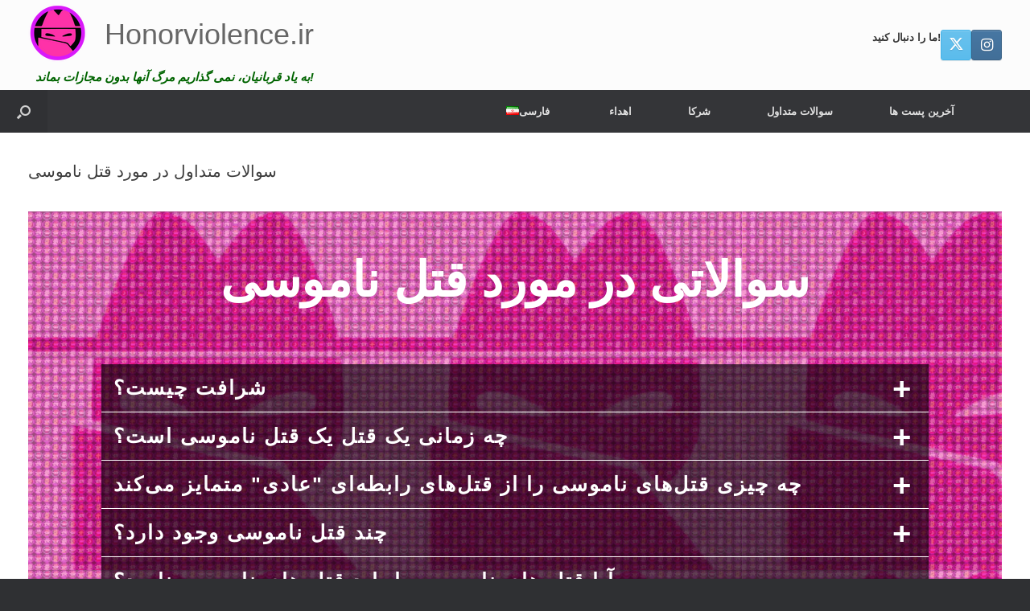

--- FILE ---
content_type: text/html; charset=UTF-8
request_url: https://honorviolence.ir/%D8%B3%D9%88%D8%A7%D9%84%D8%A7%D8%AA-%D9%85%D8%AA%D8%AF%D8%A7%D9%88%D9%84-%D8%AF%D8%B1-%D9%85%D9%88%D8%B1%D8%AF-%D9%82%D8%AA%D9%84-%D9%86%D8%A7%D9%85%D9%88%D8%B3%DB%8C/
body_size: 23909
content:
<!DOCTYPE html>
<html dir="rtl" lang="fa-IR">
<head>
	<meta charset="UTF-8" />
	<meta http-equiv="X-UA-Compatible" content="IE=10" />
	<link rel="profile" href="http://gmpg.org/xfn/11" />
	<link rel="pingback" href="https://honorviolence.ir/xmlrpc.php" />
	<meta name='robots' content='index, follow, max-image-preview:large, max-snippet:-1, max-video-preview:-1' />
<link rel="alternate" href="https://investigatehonorkilling.com/vaak-gestelde-vragen-over-het-thema-eerwraak/" hreflang="nl" />
<link rel="alternate" href="https://nohonor.org/frequently-asked-questions-on-the-subject-of-honour-killing/" hreflang="en-GB" />
<link rel="alternate" href="https://grefels.org/haeufige-fragen-zum-thema-ehrenmord/" hreflang="de" />
<link rel="alternate" href="https://femmeseneurope.eu/questions-frequemment-posees-sur-le-theme-des-crimes-dhonneur/" hreflang="fr" />
<link rel="alternate" href="https://justiciaparanuestrashijas.org/preguntas-frecuentes-sobre-el-tema-de-los-crimenes-de-honor/" hreflang="es-ES" />
<link rel="alternate" href="https://honorviolence.eu/domande-frequenti-sul-tema-del-delitto-donore/" hreflang="it" />
<link rel="alternate" href="https://prajanet.org/czesto-zadawane-pytania-na-temat-zabojstw-honorowych/" hreflang="pl" />
<link rel="alternate" href="https://lacobranco.org/perguntas-frequentes-sobre-o-tema-do-homicidio-de-honra/" hreflang="pt" />
<link rel="alternate" href="https://honorviolence.com/%d1%87%d0%b0%d1%81%d1%82%d0%be-%d0%b7%d0%b0%d0%b4%d0%b0%d0%b2%d0%b0%d0%b5%d0%bc%d1%8b%d0%b5-%d0%b2%d0%be%d0%bf%d1%80%d0%be%d1%81%d1%8b-%d0%bd%d0%b0-%d1%82%d0%b5%d0%bc%d1%83-%d1%83%d0%b1%d0%b8%d0%b9/" hreflang="ru" />
<link rel="alternate" href="https://lasharaffiljareemah.net/%d8%a3%d8%b3%d8%a6%d9%84%d8%a9-%d9%85%d8%aa%d9%83%d8%b1%d8%b1%d8%a9-%d8%ad%d9%88%d9%84-%d9%85%d9%88%d8%b6%d9%88%d8%b9-%d8%ac%d8%b1%d8%a7%d8%a6%d9%85-%d8%a7%d9%84%d8%b4%d8%b1%d9%81/" hreflang="ar" />
<link rel="alternate" href="https://kadinizkadin.com/namus-cinayeti-konusunda-sik-sorulan-sorular/" hreflang="tr" />
<link rel="alternate" href="https://contralosfemicidios.hn/preguntas-frecuentes-sobre-el-tema-de-los-crimenes-de-honor-2/" hreflang="es-HN" />
<link rel="alternate" href="https://drfeminist.org/%d8%a3%d8%b3%d8%a6%d9%84%d8%a9-%d9%85%d8%aa%d9%83%d8%b1%d8%b1%d8%a9-%d8%ad%d9%88%d9%84-%d9%85%d9%88%d8%b6%d9%88%d8%b9-%d8%ac%d8%b1%d8%a7%d8%a6%d9%85-%d8%a7%d9%84%d8%b4%d8%b1%d9%81-2/" hreflang="ar-YE" />
<link rel="alternate" href="https://aynanaqef.com/%d8%a3%d8%b3%d8%a6%d9%84%d8%a9-%d9%85%d8%aa%d9%83%d8%b1%d8%b1%d8%a9-%d8%ad%d9%88%d9%84-%d9%85%d9%88%d8%b6%d9%88%d8%b9-%d8%ac%d8%b1%d8%a7%d8%a6%d9%85-%d8%a7%d9%84%d8%b4%d8%b1%d9%81-3/" hreflang="ar-JO" />
<link rel="alternate" href="https://unitedhopeuae.org/frequently-asked-questions-on-the-subject-of-honour-killing-2/" hreflang="en-AE" />
<link rel="alternate" href="https://aimpf.org/%cf%83%cf%85%cf%87%ce%bd%ce%ad%cf%82-%ce%b5%cf%81%cf%89%cf%84%ce%ae%cf%83%ce%b5%ce%b9%cf%82-%cf%83%cf%87%ce%b5%cf%84%ce%b9%ce%ba%ce%ac-%ce%bc%ce%b5-%cf%84%ce%bf-%ce%b8%ce%ad%ce%bc%ce%b1-%cf%84%ce%b7/" hreflang="el" />
<link rel="alternate" href="https://algerianfeminist.org/%d8%a3%d8%b3%d8%a6%d9%84%d8%a9-%d9%85%d8%aa%d9%83%d8%b1%d8%b1%d8%a9-%d8%ad%d9%88%d9%84-%d9%85%d9%88%d8%b6%d9%88%d8%b9-%d8%ac%d8%b1%d8%a7%d8%a6%d9%85-%d8%a7%d9%84%d8%b4%d8%b1%d9%81-4/" hreflang="ar-DZ" />
<link rel="alternate" href="https://honorviolence.ir/%d8%b3%d9%88%d8%a7%d9%84%d8%a7%d8%aa-%d9%85%d8%aa%d8%af%d8%a7%d9%88%d9%84-%d8%af%d8%b1-%d9%85%d9%88%d8%b1%d8%af-%d9%82%d8%aa%d9%84-%d9%86%d8%a7%d9%85%d9%88%d8%b3%db%8c/" hreflang="fa" />

	<!-- This site is optimized with the Yoast SEO plugin v26.8 - https://yoast.com/product/yoast-seo-wordpress/ -->
	<title>سوالات متداول در مورد قتل ناموسی - Honorviolence.ir</title>
	<link rel="canonical" href="https://honorviolence.ir/سوالات-متداول-در-مورد-قتل-ناموسی/" />
	<meta property="og:locale" content="fa_IR" />
	<meta property="og:locale:alternate" content="nl_NL" />
	<meta property="og:locale:alternate" content="en_GB" />
	<meta property="og:locale:alternate" content="de_DE" />
	<meta property="og:locale:alternate" content="fr_FR" />
	<meta property="og:locale:alternate" content="es_ES" />
	<meta property="og:locale:alternate" content="it_IT" />
	<meta property="og:locale:alternate" content="pl_PL" />
	<meta property="og:locale:alternate" content="pt_PT" />
	<meta property="og:locale:alternate" content="ru_RU" />
	<meta property="og:locale:alternate" content="ar_AR" />
	<meta property="og:locale:alternate" content="tr_TR" />
	<meta property="og:locale:alternate" content="" />
	<meta property="og:locale:alternate" content="el_GR" />
	<meta property="og:type" content="article" />
	<meta property="og:title" content="سوالات متداول در مورد قتل ناموسی - Honorviolence.ir" />
	<meta property="og:url" content="https://honorviolence.ir/سوالات-متداول-در-مورد-قتل-ناموسی/" />
	<meta property="og:site_name" content="Honorviolence.ir" />
	<meta property="article:publisher" content="https://www.facebook.com/investigatehonorkilling" />
	<meta property="article:modified_time" content="2021-12-03T19:56:14+00:00" />
	<meta property="og:image" content="https://honorviolence.ir/wp-content/uploads/2018/07/ehrenmorden-europa.png" />
	<meta property="og:image:width" content="782" />
	<meta property="og:image:height" content="782" />
	<meta property="og:image:type" content="image/png" />
	<meta name="twitter:card" content="summary_large_image" />
	<meta name="twitter:site" content="@honour_killing" />
	<script type="application/ld+json" class="yoast-schema-graph">{"@context":"https://schema.org","@graph":[{"@type":"WebPage","@id":"https://honorviolence.ir/%d8%b3%d9%88%d8%a7%d9%84%d8%a7%d8%aa-%d9%85%d8%aa%d8%af%d8%a7%d9%88%d9%84-%d8%af%d8%b1-%d9%85%d9%88%d8%b1%d8%af-%d9%82%d8%aa%d9%84-%d9%86%d8%a7%d9%85%d9%88%d8%b3%db%8c/","url":"https://honorviolence.ir/%d8%b3%d9%88%d8%a7%d9%84%d8%a7%d8%aa-%d9%85%d8%aa%d8%af%d8%a7%d9%88%d9%84-%d8%af%d8%b1-%d9%85%d9%88%d8%b1%d8%af-%d9%82%d8%aa%d9%84-%d9%86%d8%a7%d9%85%d9%88%d8%b3%db%8c/","name":"سوالات متداول در مورد قتل ناموسی - Honorviolence.ir","isPartOf":{"@id":"https://honorviolence.ir/#website"},"primaryImageOfPage":{"@id":"https://honorviolence.ir/%d8%b3%d9%88%d8%a7%d9%84%d8%a7%d8%aa-%d9%85%d8%aa%d8%af%d8%a7%d9%88%d9%84-%d8%af%d8%b1-%d9%85%d9%88%d8%b1%d8%af-%d9%82%d8%aa%d9%84-%d9%86%d8%a7%d9%85%d9%88%d8%b3%db%8c/#primaryimage"},"image":{"@id":"https://honorviolence.ir/%d8%b3%d9%88%d8%a7%d9%84%d8%a7%d8%aa-%d9%85%d8%aa%d8%af%d8%a7%d9%88%d9%84-%d8%af%d8%b1-%d9%85%d9%88%d8%b1%d8%af-%d9%82%d8%aa%d9%84-%d9%86%d8%a7%d9%85%d9%88%d8%b3%db%8c/#primaryimage"},"thumbnailUrl":"https://honorviolence.ir/wp-content/uploads/2018/07/ehrenmorden-europa.png","datePublished":"2021-12-03T19:56:08+00:00","dateModified":"2021-12-03T19:56:14+00:00","breadcrumb":{"@id":"https://honorviolence.ir/%d8%b3%d9%88%d8%a7%d9%84%d8%a7%d8%aa-%d9%85%d8%aa%d8%af%d8%a7%d9%88%d9%84-%d8%af%d8%b1-%d9%85%d9%88%d8%b1%d8%af-%d9%82%d8%aa%d9%84-%d9%86%d8%a7%d9%85%d9%88%d8%b3%db%8c/#breadcrumb"},"inLanguage":"fa-IR","potentialAction":[{"@type":"ReadAction","target":["https://honorviolence.ir/%d8%b3%d9%88%d8%a7%d9%84%d8%a7%d8%aa-%d9%85%d8%aa%d8%af%d8%a7%d9%88%d9%84-%d8%af%d8%b1-%d9%85%d9%88%d8%b1%d8%af-%d9%82%d8%aa%d9%84-%d9%86%d8%a7%d9%85%d9%88%d8%b3%db%8c/"]}]},{"@type":"ImageObject","inLanguage":"fa-IR","@id":"https://honorviolence.ir/%d8%b3%d9%88%d8%a7%d9%84%d8%a7%d8%aa-%d9%85%d8%aa%d8%af%d8%a7%d9%88%d9%84-%d8%af%d8%b1-%d9%85%d9%88%d8%b1%d8%af-%d9%82%d8%aa%d9%84-%d9%86%d8%a7%d9%85%d9%88%d8%b3%db%8c/#primaryimage","url":"https://honorviolence.ir/wp-content/uploads/2018/07/ehrenmorden-europa.png","contentUrl":"https://honorviolence.ir/wp-content/uploads/2018/07/ehrenmorden-europa.png","width":782,"height":782},{"@type":"BreadcrumbList","@id":"https://honorviolence.ir/%d8%b3%d9%88%d8%a7%d9%84%d8%a7%d8%aa-%d9%85%d8%aa%d8%af%d8%a7%d9%88%d9%84-%d8%af%d8%b1-%d9%85%d9%88%d8%b1%d8%af-%d9%82%d8%aa%d9%84-%d9%86%d8%a7%d9%85%d9%88%d8%b3%db%8c/#breadcrumb","itemListElement":[{"@type":"ListItem","position":1,"name":"صفحه اصلی","item":"https://honorviolence.ir/"},{"@type":"ListItem","position":2,"name":"سوالات متداول در مورد قتل ناموسی"}]},{"@type":"WebSite","@id":"https://honorviolence.ir/#website","url":"https://honorviolence.ir/","name":"Honorviolence.ir","description":"به یاد قربانیان، نمی گذاریم مرگ آنها بدون مجازات بماند!","publisher":{"@id":"https://honorviolence.ir/#organization"},"potentialAction":[{"@type":"SearchAction","target":{"@type":"EntryPoint","urlTemplate":"https://honorviolence.ir/?s={search_term_string}"},"query-input":{"@type":"PropertyValueSpecification","valueRequired":true,"valueName":"search_term_string"}}],"inLanguage":"fa-IR"},{"@type":"Organization","@id":"https://honorviolence.ir/#organization","name":"Honorviolence.ir","url":"https://honorviolence.ir/","logo":{"@type":"ImageObject","inLanguage":"fa-IR","@id":"https://honorviolence.ir/#/schema/logo/image/","url":"https://nohonor.org/wp-content/uploads/2018/07/investigate-honor-killing-logo.svg","contentUrl":"https://nohonor.org/wp-content/uploads/2018/07/investigate-honor-killing-logo.svg","width":1,"height":1,"caption":"Honorviolence.ir"},"image":{"@id":"https://honorviolence.ir/#/schema/logo/image/"},"sameAs":["https://www.facebook.com/investigatehonorkilling","https://x.com/honour_killing","https://www.instagram.com/investigatehonorkilling/","https://www.linkedin.com/in/ralphgeissen/","https://www.pinterest.com/InvestigateHonorKilling/","https://www.youtube.com/HonourKilling"]}]}</script>
	<!-- / Yoast SEO plugin. -->


<link rel='dns-prefetch' href='//investigatehonorkilling.com' />
<link rel="alternate" type="application/rss+xml" title="Honorviolence.ir &raquo; Feed" href="https://honorviolence.ir/feed/" />
<link rel="alternate" type="application/rss+xml" title="Honorviolence.ir &raquo; Comments Feed" href="https://honorviolence.ir/comments/feed/" />
<link rel="alternate" title="oEmbed (JSON)" type="application/json+oembed" href="https://honorviolence.ir/wp-json/oembed/1.0/embed?url=https%3A%2F%2Fhonorviolence.ir%2F%25d8%25b3%25d9%2588%25d8%25a7%25d9%2584%25d8%25a7%25d8%25aa-%25d9%2585%25d8%25aa%25d8%25af%25d8%25a7%25d9%2588%25d9%2584-%25d8%25af%25d8%25b1-%25d9%2585%25d9%2588%25d8%25b1%25d8%25af-%25d9%2582%25d8%25aa%25d9%2584-%25d9%2586%25d8%25a7%25d9%2585%25d9%2588%25d8%25b3%25db%258c%2F&#038;lang=fa" />
<link rel="alternate" title="oEmbed (XML)" type="text/xml+oembed" href="https://honorviolence.ir/wp-json/oembed/1.0/embed?url=https%3A%2F%2Fhonorviolence.ir%2F%25d8%25b3%25d9%2588%25d8%25a7%25d9%2584%25d8%25a7%25d8%25aa-%25d9%2585%25d8%25aa%25d8%25af%25d8%25a7%25d9%2588%25d9%2584-%25d8%25af%25d8%25b1-%25d9%2585%25d9%2588%25d8%25b1%25d8%25af-%25d9%2582%25d8%25aa%25d9%2584-%25d9%2586%25d8%25a7%25d9%2585%25d9%2588%25d8%25b3%25db%258c%2F&#038;format=xml&#038;lang=fa" />
<style id='wp-img-auto-sizes-contain-inline-css' type='text/css'>
img:is([sizes=auto i],[sizes^="auto," i]){contain-intrinsic-size:3000px 1500px}
/*# sourceURL=wp-img-auto-sizes-contain-inline-css */
</style>
<style id='wp-emoji-styles-inline-css' type='text/css'>

	img.wp-smiley, img.emoji {
		display: inline !important;
		border: none !important;
		box-shadow: none !important;
		height: 1em !important;
		width: 1em !important;
		margin: 0 0.07em !important;
		vertical-align: -0.1em !important;
		background: none !important;
		padding: 0 !important;
	}
/*# sourceURL=wp-emoji-styles-inline-css */
</style>
<style id='wp-block-library-inline-css' type='text/css'>
:root{--wp-block-synced-color:#7a00df;--wp-block-synced-color--rgb:122,0,223;--wp-bound-block-color:var(--wp-block-synced-color);--wp-editor-canvas-background:#ddd;--wp-admin-theme-color:#007cba;--wp-admin-theme-color--rgb:0,124,186;--wp-admin-theme-color-darker-10:#006ba1;--wp-admin-theme-color-darker-10--rgb:0,107,160.5;--wp-admin-theme-color-darker-20:#005a87;--wp-admin-theme-color-darker-20--rgb:0,90,135;--wp-admin-border-width-focus:2px}@media (min-resolution:192dpi){:root{--wp-admin-border-width-focus:1.5px}}.wp-element-button{cursor:pointer}:root .has-very-light-gray-background-color{background-color:#eee}:root .has-very-dark-gray-background-color{background-color:#313131}:root .has-very-light-gray-color{color:#eee}:root .has-very-dark-gray-color{color:#313131}:root .has-vivid-green-cyan-to-vivid-cyan-blue-gradient-background{background:linear-gradient(135deg,#00d084,#0693e3)}:root .has-purple-crush-gradient-background{background:linear-gradient(135deg,#34e2e4,#4721fb 50%,#ab1dfe)}:root .has-hazy-dawn-gradient-background{background:linear-gradient(135deg,#faaca8,#dad0ec)}:root .has-subdued-olive-gradient-background{background:linear-gradient(135deg,#fafae1,#67a671)}:root .has-atomic-cream-gradient-background{background:linear-gradient(135deg,#fdd79a,#004a59)}:root .has-nightshade-gradient-background{background:linear-gradient(135deg,#330968,#31cdcf)}:root .has-midnight-gradient-background{background:linear-gradient(135deg,#020381,#2874fc)}:root{--wp--preset--font-size--normal:16px;--wp--preset--font-size--huge:42px}.has-regular-font-size{font-size:1em}.has-larger-font-size{font-size:2.625em}.has-normal-font-size{font-size:var(--wp--preset--font-size--normal)}.has-huge-font-size{font-size:var(--wp--preset--font-size--huge)}.has-text-align-center{text-align:center}.has-text-align-left{text-align:left}.has-text-align-right{text-align:right}.has-fit-text{white-space:nowrap!important}#end-resizable-editor-section{display:none}.aligncenter{clear:both}.items-justified-left{justify-content:flex-start}.items-justified-center{justify-content:center}.items-justified-right{justify-content:flex-end}.items-justified-space-between{justify-content:space-between}.screen-reader-text{border:0;clip-path:inset(50%);height:1px;margin:-1px;overflow:hidden;padding:0;position:absolute;width:1px;word-wrap:normal!important}.screen-reader-text:focus{background-color:#ddd;clip-path:none;color:#444;display:block;font-size:1em;height:auto;left:5px;line-height:normal;padding:15px 23px 14px;text-decoration:none;top:5px;width:auto;z-index:100000}html :where(.has-border-color){border-style:solid}html :where([style*=border-top-color]){border-top-style:solid}html :where([style*=border-right-color]){border-right-style:solid}html :where([style*=border-bottom-color]){border-bottom-style:solid}html :where([style*=border-left-color]){border-left-style:solid}html :where([style*=border-width]){border-style:solid}html :where([style*=border-top-width]){border-top-style:solid}html :where([style*=border-right-width]){border-right-style:solid}html :where([style*=border-bottom-width]){border-bottom-style:solid}html :where([style*=border-left-width]){border-left-style:solid}html :where(img[class*=wp-image-]){height:auto;max-width:100%}:where(figure){margin:0 0 1em}html :where(.is-position-sticky){--wp-admin--admin-bar--position-offset:var(--wp-admin--admin-bar--height,0px)}@media screen and (max-width:600px){html :where(.is-position-sticky){--wp-admin--admin-bar--position-offset:0px}}

/*# sourceURL=wp-block-library-inline-css */
</style><style id='global-styles-inline-css' type='text/css'>
:root{--wp--preset--aspect-ratio--square: 1;--wp--preset--aspect-ratio--4-3: 4/3;--wp--preset--aspect-ratio--3-4: 3/4;--wp--preset--aspect-ratio--3-2: 3/2;--wp--preset--aspect-ratio--2-3: 2/3;--wp--preset--aspect-ratio--16-9: 16/9;--wp--preset--aspect-ratio--9-16: 9/16;--wp--preset--color--black: #000000;--wp--preset--color--cyan-bluish-gray: #abb8c3;--wp--preset--color--white: #ffffff;--wp--preset--color--pale-pink: #f78da7;--wp--preset--color--vivid-red: #cf2e2e;--wp--preset--color--luminous-vivid-orange: #ff6900;--wp--preset--color--luminous-vivid-amber: #fcb900;--wp--preset--color--light-green-cyan: #7bdcb5;--wp--preset--color--vivid-green-cyan: #00d084;--wp--preset--color--pale-cyan-blue: #8ed1fc;--wp--preset--color--vivid-cyan-blue: #0693e3;--wp--preset--color--vivid-purple: #9b51e0;--wp--preset--gradient--vivid-cyan-blue-to-vivid-purple: linear-gradient(135deg,rgb(6,147,227) 0%,rgb(155,81,224) 100%);--wp--preset--gradient--light-green-cyan-to-vivid-green-cyan: linear-gradient(135deg,rgb(122,220,180) 0%,rgb(0,208,130) 100%);--wp--preset--gradient--luminous-vivid-amber-to-luminous-vivid-orange: linear-gradient(135deg,rgb(252,185,0) 0%,rgb(255,105,0) 100%);--wp--preset--gradient--luminous-vivid-orange-to-vivid-red: linear-gradient(135deg,rgb(255,105,0) 0%,rgb(207,46,46) 100%);--wp--preset--gradient--very-light-gray-to-cyan-bluish-gray: linear-gradient(135deg,rgb(238,238,238) 0%,rgb(169,184,195) 100%);--wp--preset--gradient--cool-to-warm-spectrum: linear-gradient(135deg,rgb(74,234,220) 0%,rgb(151,120,209) 20%,rgb(207,42,186) 40%,rgb(238,44,130) 60%,rgb(251,105,98) 80%,rgb(254,248,76) 100%);--wp--preset--gradient--blush-light-purple: linear-gradient(135deg,rgb(255,206,236) 0%,rgb(152,150,240) 100%);--wp--preset--gradient--blush-bordeaux: linear-gradient(135deg,rgb(254,205,165) 0%,rgb(254,45,45) 50%,rgb(107,0,62) 100%);--wp--preset--gradient--luminous-dusk: linear-gradient(135deg,rgb(255,203,112) 0%,rgb(199,81,192) 50%,rgb(65,88,208) 100%);--wp--preset--gradient--pale-ocean: linear-gradient(135deg,rgb(255,245,203) 0%,rgb(182,227,212) 50%,rgb(51,167,181) 100%);--wp--preset--gradient--electric-grass: linear-gradient(135deg,rgb(202,248,128) 0%,rgb(113,206,126) 100%);--wp--preset--gradient--midnight: linear-gradient(135deg,rgb(2,3,129) 0%,rgb(40,116,252) 100%);--wp--preset--font-size--small: 13px;--wp--preset--font-size--medium: 20px;--wp--preset--font-size--large: 36px;--wp--preset--font-size--x-large: 42px;--wp--preset--spacing--20: 0.44rem;--wp--preset--spacing--30: 0.67rem;--wp--preset--spacing--40: 1rem;--wp--preset--spacing--50: 1.5rem;--wp--preset--spacing--60: 2.25rem;--wp--preset--spacing--70: 3.38rem;--wp--preset--spacing--80: 5.06rem;--wp--preset--shadow--natural: 6px 6px 9px rgba(0, 0, 0, 0.2);--wp--preset--shadow--deep: 12px 12px 50px rgba(0, 0, 0, 0.4);--wp--preset--shadow--sharp: 6px 6px 0px rgba(0, 0, 0, 0.2);--wp--preset--shadow--outlined: 6px 6px 0px -3px rgb(255, 255, 255), 6px 6px rgb(0, 0, 0);--wp--preset--shadow--crisp: 6px 6px 0px rgb(0, 0, 0);}:where(.is-layout-flex){gap: 0.5em;}:where(.is-layout-grid){gap: 0.5em;}body .is-layout-flex{display: flex;}.is-layout-flex{flex-wrap: wrap;align-items: center;}.is-layout-flex > :is(*, div){margin: 0;}body .is-layout-grid{display: grid;}.is-layout-grid > :is(*, div){margin: 0;}:where(.wp-block-columns.is-layout-flex){gap: 2em;}:where(.wp-block-columns.is-layout-grid){gap: 2em;}:where(.wp-block-post-template.is-layout-flex){gap: 1.25em;}:where(.wp-block-post-template.is-layout-grid){gap: 1.25em;}.has-black-color{color: var(--wp--preset--color--black) !important;}.has-cyan-bluish-gray-color{color: var(--wp--preset--color--cyan-bluish-gray) !important;}.has-white-color{color: var(--wp--preset--color--white) !important;}.has-pale-pink-color{color: var(--wp--preset--color--pale-pink) !important;}.has-vivid-red-color{color: var(--wp--preset--color--vivid-red) !important;}.has-luminous-vivid-orange-color{color: var(--wp--preset--color--luminous-vivid-orange) !important;}.has-luminous-vivid-amber-color{color: var(--wp--preset--color--luminous-vivid-amber) !important;}.has-light-green-cyan-color{color: var(--wp--preset--color--light-green-cyan) !important;}.has-vivid-green-cyan-color{color: var(--wp--preset--color--vivid-green-cyan) !important;}.has-pale-cyan-blue-color{color: var(--wp--preset--color--pale-cyan-blue) !important;}.has-vivid-cyan-blue-color{color: var(--wp--preset--color--vivid-cyan-blue) !important;}.has-vivid-purple-color{color: var(--wp--preset--color--vivid-purple) !important;}.has-black-background-color{background-color: var(--wp--preset--color--black) !important;}.has-cyan-bluish-gray-background-color{background-color: var(--wp--preset--color--cyan-bluish-gray) !important;}.has-white-background-color{background-color: var(--wp--preset--color--white) !important;}.has-pale-pink-background-color{background-color: var(--wp--preset--color--pale-pink) !important;}.has-vivid-red-background-color{background-color: var(--wp--preset--color--vivid-red) !important;}.has-luminous-vivid-orange-background-color{background-color: var(--wp--preset--color--luminous-vivid-orange) !important;}.has-luminous-vivid-amber-background-color{background-color: var(--wp--preset--color--luminous-vivid-amber) !important;}.has-light-green-cyan-background-color{background-color: var(--wp--preset--color--light-green-cyan) !important;}.has-vivid-green-cyan-background-color{background-color: var(--wp--preset--color--vivid-green-cyan) !important;}.has-pale-cyan-blue-background-color{background-color: var(--wp--preset--color--pale-cyan-blue) !important;}.has-vivid-cyan-blue-background-color{background-color: var(--wp--preset--color--vivid-cyan-blue) !important;}.has-vivid-purple-background-color{background-color: var(--wp--preset--color--vivid-purple) !important;}.has-black-border-color{border-color: var(--wp--preset--color--black) !important;}.has-cyan-bluish-gray-border-color{border-color: var(--wp--preset--color--cyan-bluish-gray) !important;}.has-white-border-color{border-color: var(--wp--preset--color--white) !important;}.has-pale-pink-border-color{border-color: var(--wp--preset--color--pale-pink) !important;}.has-vivid-red-border-color{border-color: var(--wp--preset--color--vivid-red) !important;}.has-luminous-vivid-orange-border-color{border-color: var(--wp--preset--color--luminous-vivid-orange) !important;}.has-luminous-vivid-amber-border-color{border-color: var(--wp--preset--color--luminous-vivid-amber) !important;}.has-light-green-cyan-border-color{border-color: var(--wp--preset--color--light-green-cyan) !important;}.has-vivid-green-cyan-border-color{border-color: var(--wp--preset--color--vivid-green-cyan) !important;}.has-pale-cyan-blue-border-color{border-color: var(--wp--preset--color--pale-cyan-blue) !important;}.has-vivid-cyan-blue-border-color{border-color: var(--wp--preset--color--vivid-cyan-blue) !important;}.has-vivid-purple-border-color{border-color: var(--wp--preset--color--vivid-purple) !important;}.has-vivid-cyan-blue-to-vivid-purple-gradient-background{background: var(--wp--preset--gradient--vivid-cyan-blue-to-vivid-purple) !important;}.has-light-green-cyan-to-vivid-green-cyan-gradient-background{background: var(--wp--preset--gradient--light-green-cyan-to-vivid-green-cyan) !important;}.has-luminous-vivid-amber-to-luminous-vivid-orange-gradient-background{background: var(--wp--preset--gradient--luminous-vivid-amber-to-luminous-vivid-orange) !important;}.has-luminous-vivid-orange-to-vivid-red-gradient-background{background: var(--wp--preset--gradient--luminous-vivid-orange-to-vivid-red) !important;}.has-very-light-gray-to-cyan-bluish-gray-gradient-background{background: var(--wp--preset--gradient--very-light-gray-to-cyan-bluish-gray) !important;}.has-cool-to-warm-spectrum-gradient-background{background: var(--wp--preset--gradient--cool-to-warm-spectrum) !important;}.has-blush-light-purple-gradient-background{background: var(--wp--preset--gradient--blush-light-purple) !important;}.has-blush-bordeaux-gradient-background{background: var(--wp--preset--gradient--blush-bordeaux) !important;}.has-luminous-dusk-gradient-background{background: var(--wp--preset--gradient--luminous-dusk) !important;}.has-pale-ocean-gradient-background{background: var(--wp--preset--gradient--pale-ocean) !important;}.has-electric-grass-gradient-background{background: var(--wp--preset--gradient--electric-grass) !important;}.has-midnight-gradient-background{background: var(--wp--preset--gradient--midnight) !important;}.has-small-font-size{font-size: var(--wp--preset--font-size--small) !important;}.has-medium-font-size{font-size: var(--wp--preset--font-size--medium) !important;}.has-large-font-size{font-size: var(--wp--preset--font-size--large) !important;}.has-x-large-font-size{font-size: var(--wp--preset--font-size--x-large) !important;}
/*# sourceURL=global-styles-inline-css */
</style>

<style id='classic-theme-styles-inline-css' type='text/css'>
/*! This file is auto-generated */
.wp-block-button__link{color:#fff;background-color:#32373c;border-radius:9999px;box-shadow:none;text-decoration:none;padding:calc(.667em + 2px) calc(1.333em + 2px);font-size:1.125em}.wp-block-file__button{background:#32373c;color:#fff;text-decoration:none}
/*# sourceURL=/wp-includes/css/classic-themes.min.css */
</style>
<link rel='stylesheet' id='cpsh-shortcodes-rtl-css' href='https://honorviolence.ir/wp-content/plugins/column-shortcodes//assets/css/shortcodes-rtl.css?ver=1.0.1' type='text/css' media='all' />
<link rel='stylesheet' id='contact-form-7-css' href='https://honorviolence.ir/wp-content/plugins/contact-form-7/includes/css/styles.css?ver=6.1.4' type='text/css' media='all' />
<link rel='stylesheet' id='contact-form-7-rtl-css' href='https://honorviolence.ir/wp-content/plugins/contact-form-7/includes/css/styles-rtl.css?ver=6.1.4' type='text/css' media='all' />
<link rel='stylesheet' id='dscf7-math-captcha-style-css' href='https://investigatehonorkilling.com/wp-content/plugins/ds-cf7-math-captcha/assets/css/style.css?ver=1.0.0' type='text/css' media='' />
<link rel='stylesheet' id='eic_public-css' href='https://investigatehonorkilling.com/wp-content/plugins/easy-image-collage/css/public.css?ver=1.13.6' type='text/css' media='screen' />
<link rel='stylesheet' id='siteorigin-panels-front-css' href='https://honorviolence.ir/wp-content/plugins/siteorigin-panels/css/front-flex.min.css?ver=2.33.5' type='text/css' media='all' />
<link rel='stylesheet' id='wp-show-posts-css' href='https://honorviolence.ir/wp-content/plugins/wp-show-posts/css/wp-show-posts-min.css?ver=1.1.6' type='text/css' media='all' />
<link rel='stylesheet' id='vantage-style-css' href='https://honorviolence.ir/wp-content/themes/vantage/style.css?ver=1.20.32' type='text/css' media='all' />
<link rel='stylesheet' id='font-awesome-css' href='https://honorviolence.ir/wp-content/themes/vantage/fontawesome/css/font-awesome.css?ver=4.6.2' type='text/css' media='all' />
<link rel='stylesheet' id='siteorigin-mobilenav-css' href='https://honorviolence.ir/wp-content/themes/vantage/inc/mobilenav/css/mobilenav.css?ver=1.20.32' type='text/css' media='all' />
<link rel='stylesheet' id='tablepress-default-css' href='https://honorviolence.ir/wp-content/plugins/tablepress/css/build/default-rtl.css?ver=3.2.6' type='text/css' media='all' />
<link rel='stylesheet' id='tablepress-custom-css' href='https://honorviolence.ir/wp-content/tablepress-custom.min.css?ver=46' type='text/css' media='all' />
<script type="text/javascript" src="https://honorviolence.ir/wp-includes/js/jquery/jquery.min.js?ver=3.7.1" id="jquery-core-js"></script>
<script type="text/javascript" src="https://honorviolence.ir/wp-includes/js/jquery/jquery-migrate.min.js?ver=3.4.1" id="jquery-migrate-js"></script>
<script type="text/javascript" src="https://honorviolence.ir/wp-content/themes/vantage/js/jquery.flexslider.min.js?ver=2.1" id="jquery-flexslider-js"></script>
<script type="text/javascript" src="https://honorviolence.ir/wp-content/themes/vantage/js/jquery.touchSwipe.min.js?ver=1.6.6" id="jquery-touchswipe-js"></script>
<script type="text/javascript" id="vantage-main-js-extra">
/* <![CDATA[ */
var vantage = {"fitvids":"1"};
//# sourceURL=vantage-main-js-extra
/* ]]> */
</script>
<script type="text/javascript" src="https://honorviolence.ir/wp-content/themes/vantage/js/jquery.theme-main.min.js?ver=1.20.32" id="vantage-main-js"></script>
<script type="text/javascript" src="https://honorviolence.ir/wp-content/themes/vantage/js/jquery.fitvids.min.js?ver=1.0" id="jquery-fitvids-js"></script>
<script type="text/javascript" id="siteorigin-mobilenav-js-extra">
/* <![CDATA[ */
var mobileNav = {"search":{"url":"https://honorviolence.ir","placeholder":"Search"},"text":{"navigate":"Menu","back":"Back","close":"Close"},"nextIconUrl":"https://honorviolence.ir/wp-content/themes/vantage/inc/mobilenav/images/next.png","mobileMenuClose":"\u003Ci class=\"fa fa-times\"\u003E\u003C/i\u003E"};
//# sourceURL=siteorigin-mobilenav-js-extra
/* ]]> */
</script>
<script type="text/javascript" src="https://honorviolence.ir/wp-content/themes/vantage/inc/mobilenav/js/mobilenav.min.js?ver=1.20.32" id="siteorigin-mobilenav-js"></script>
<link rel="https://api.w.org/" href="https://honorviolence.ir/wp-json/" /><link rel="alternate" title="JSON" type="application/json" href="https://honorviolence.ir/wp-json/wp/v2/pages/109412" /><link rel="EditURI" type="application/rsd+xml" title="RSD" href="https://honorviolence.ir/xmlrpc.php?rsd" />
<link rel="stylesheet" href="https://honorviolence.ir/wp-content/themes/vantage/rtl.css" type="text/css" media="screen" /><meta name="generator" content="WordPress 6.9" />
<link rel='shortlink' href='https://investigatehonorkilling.com/?p=109412' />
<style type="text/css">.eic-image .eic-image-caption {bottom: 0;left: 0;right: 0;text-align: left;font-size: 12px;color: rgba(255,255,255,1);background-color: rgba(0,0,0,0.7);}</style>          <style>
          .has-post-thumbnail img.wp-post-image, 
          .attachment-twentyseventeen-featured-image.wp-post-image { display: none !important; }          
          </style><style>/* CSS added by WP Meta and Date Remover*/.entry-meta {display:none !important;}
	.home .entry-meta { display: none; }
	.entry-footer {display:none !important;}
	.home .entry-footer { display: none; }</style><meta name="generator" content="Youtube Showcase v3.5.4 - https://emdplugins.com" />
<meta name="viewport" content="width=device-width, initial-scale=1" />			<style type="text/css">
				.so-mobilenav-mobile + * { display: none; }
				@media screen and (max-width: 480px) { .so-mobilenav-mobile + * { display: block; } .so-mobilenav-standard + * { display: none; } .site-navigation #search-icon { display: none; } .has-menu-search .main-navigation ul { margin-right: 0 !important; }
				
								}
			</style>
				<style type="text/css" media="screen">
			#footer-widgets .widget { width: 33.333%; }
			#masthead-widgets .widget { width: 100%; }
		</style>
		<style media="all" id="siteorigin-panels-layouts-head">/* Layout 109412 */ #pgc-109412-0-0 , #pgc-109412-1-0 { width:100%;width:calc(100% - ( 0 * 30px ) ) } #pg-109412-0 , #pl-109412 .so-panel { margin-bottom:35px } #pl-109412 .so-panel:last-of-type { margin-bottom:0px } #pg-109412-0.panel-has-style > .panel-row-style, #pg-109412-0.panel-no-style , #pg-109412-1.panel-has-style > .panel-row-style, #pg-109412-1.panel-no-style { -webkit-align-items:flex-start;align-items:flex-start } @media (max-width:780px){ #pg-109412-0.panel-no-style, #pg-109412-0.panel-has-style > .panel-row-style, #pg-109412-0 , #pg-109412-1.panel-no-style, #pg-109412-1.panel-has-style > .panel-row-style, #pg-109412-1 { -webkit-flex-direction:column-reverse;-ms-flex-direction:column-reverse;flex-direction:column-reverse } #pg-109412-0 > .panel-grid-cell , #pg-109412-0 > .panel-row-style > .panel-grid-cell , #pg-109412-1 > .panel-grid-cell , #pg-109412-1 > .panel-row-style > .panel-grid-cell { width:100%;margin-right:0 } #pl-109412 .panel-grid-cell { padding:0 } #pl-109412 .panel-grid .panel-grid-cell-empty { display:none } #pl-109412 .panel-grid .panel-grid-cell-mobile-last { margin-bottom:0px }  } </style><style type="text/css" id="vantage-footer-widgets">#footer-widgets aside { width : 33.333%; }</style> <style id='vantage-custom-css' class='siteorigin-custom-css' type='text/css'>
.full-container {
    max-width: 100% !important;
}
/* Header Padding */

header#masthead .hgroup {
padding-bottom: 5px !important;
padding-top: 5px !important;
}
.entry-content { font-size: 14px; }

.tag .entry-thumbnail { display: none; }
.category .entry-thumbnail { display: none; }

blockquote {
  background: #f9f9f9;
  border-left: 10px solid #ccc;
  margin: 1.5em 10px;
  padding: 0.5em 10px;
  quotes: "\201C""\201D""\2018""\2019";
}
blockquote:before {
  color: #ccc;
  content: open-quote;
  font-size: 4em;
  line-height: 0.1em;
  margin-right: 0.25em;
  vertical-align: -0.4em;
}
blockquote p {
  display: inline;
}

.sow-testimonial {
	align-items: center;
}

.sow-testimonial-text {
	margin: 0 !important;
}

blockquote {
    border-left: none !important;
}

.panel-grid-cell .so-panel {
  margin-bottom: 0 !important;
}

#colophon #theme-attribution {
display: none;
}
</style>
<style type="text/css" id="customizer-css">#masthead.site-header .hgroup .site-title, #masthead.masthead-logo-in-menu .logo > .site-title { font-size: 36px } .entry-content a:hover, .entry-content a:focus, .entry-content a:active, #secondary a:hover, #masthead .hgroup a:hover, #masthead .hgroup a:focus, #masthead .hgroup a:active, .comment-form .logged-in-as a:hover, .comment-form .logged-in-as a:focus, .comment-form .logged-in-as a:active { color: #ff33a9 } .main-navigation ul li:hover > a, .main-navigation ul li.focus > a, #search-icon #search-icon-icon:hover, #search-icon #search-icon-icon:focus, .site-header .shopping-cart-link .shopping-cart-count { background-color: #ff33a9 } .main-navigation ul ul li:hover > a, .main-navigation ul ul li.focus > a { background-color: #ff33a9 } #header-sidebar .widget_nav_menu ul.menu > li > ul.sub-menu { border-top-color: #ff33a9 } a.button, button, html input[type="button"], input[type="reset"], input[type="submit"], .post-navigation a, #image-navigation a, article.post .more-link, article.page .more-link, .paging-navigation a, .woocommerce #page-wrapper .button, .woocommerce a.button, .woocommerce .checkout-button, .woocommerce input.button, #infinite-handle span { background: #ff33a9; border-color: #ffffff } a.button:hover, button:hover, html input[type="button"]:hover, input[type="reset"]:hover, input[type="submit"]:hover, .post-navigation a:hover, #image-navigation a:hover, article.post .more-link:hover, article.page .more-link:hover, .paging-navigation a:hover, .woocommerce #page-wrapper .button:hover, .woocommerce a.button:hover, .woocommerce .checkout-button:hover, .woocommerce input.button:hover, .woocommerce input.button:disabled:hover, .woocommerce input.button:disabled[disabled]:hover, #infinite-handle span:hover { background: #ff33a9 } a.button:hover, button:hover, html input[type="button"]:hover, input[type="reset"]:hover, input[type="submit"]:hover, .post-navigation a:hover, #image-navigation a:hover, article.post .more-link:hover, article.page .more-link:hover, .paging-navigation a:hover, .woocommerce #page-wrapper .button:hover, .woocommerce a.button:hover, .woocommerce .checkout-button:hover, .woocommerce input.button:hover, #infinite-handle span:hover { opacity: 0.75; border-color: #ffffff } a.button:focus, button:focus, html input[type="button"]:focus, input[type="reset"]:focus, input[type="submit"]:focus, .post-navigation a:focus, #image-navigation a:focus, article.post .more-link:focus, article.page .more-link:focus, .paging-navigation a:focus, .woocommerce #page-wrapper .button:focus, .woocommerce a.button:focus, .woocommerce .checkout-button:focus, .woocommerce input.button:focus, .woocommerce input.button:disabled:focus, .woocommerce input.button:disabled[disabled]:focus, #infinite-handle span:focus { background: #ff33a9 } a.button:focus, button:focus, html input[type="button"]:focus, input[type="reset"]:focus, input[type="submit"]:focus, .post-navigation a:focus, #image-navigation a:focus, article.post .more-link:focus, article.page .more-link:focus, .paging-navigation a:focus, .woocommerce #page-wrapper .button:focus, .woocommerce a.button:focus, .woocommerce .checkout-button:focus, .woocommerce input.button:focus, #infinite-handle span:focus { opacity: 0.75; border-color: #ffffff } a.button, button, html input[type="button"], input[type="reset"], input[type="submit"], .post-navigation a, #image-navigation a, article.post .more-link, article.page .more-link, .paging-navigation a, .woocommerce #page-wrapper .button, .woocommerce a.button, .woocommerce .checkout-button, .woocommerce input.button, .woocommerce #respond input#submit:hover, .woocommerce a.button:hover, .woocommerce button.button:hover, .woocommerce input.button:hover, .woocommerce input.button:disabled, .woocommerce input.button:disabled[disabled], .woocommerce input.button:disabled:hover, .woocommerce input.button:disabled[disabled]:hover, #infinite-handle span button { color: #ffffff } a.button, button, html input[type="button"], input[type="reset"], input[type="submit"], .post-navigation a, #image-navigation a, article.post .more-link, article.page .more-link, .paging-navigation a, .woocommerce #page-wrapper .button, .woocommerce a.button, .woocommerce .checkout-button, .woocommerce input.button, #infinite-handle span button { text-shadow: none } a.button, button, html input[type="button"], input[type="reset"], input[type="submit"], .post-navigation a, #image-navigation a, article.post .more-link, article.page .more-link, .paging-navigation a, .woocommerce #page-wrapper .button, .woocommerce a.button, .woocommerce .checkout-button, .woocommerce input.button, .woocommerce #respond input#submit.alt, .woocommerce a.button.alt, .woocommerce button.button.alt, .woocommerce input.button.alt, #infinite-handle span { -webkit-box-shadow: none; -moz-box-shadow: none; box-shadow: none } #main { background-color: #ffffff } #colophon { background-position: center; background-repeat: no-repeat } #footer-widgets .widget .widget-title { color: #eaeaea } </style><link rel="icon" href="https://honorviolence.ir/wp-content/uploads/2018/07/cropped-888logoihk29-3-32x32.png" sizes="32x32" />
<link rel="icon" href="https://honorviolence.ir/wp-content/uploads/2018/07/cropped-888logoihk29-3-192x192.png" sizes="192x192" />
<link rel="apple-touch-icon" href="https://honorviolence.ir/wp-content/uploads/2018/07/cropped-888logoihk29-3-180x180.png" />
<meta name="msapplication-TileImage" content="https://honorviolence.ir/wp-content/uploads/2018/07/cropped-888logoihk29-3-270x270.png" />
		<style type="text/css" id="wp-custom-css">
			#masthead .hgroup h1 {
    color: #FF33A9;
}
body.home .entry-thumbnail {
display: none;
}
.textwidget img:hover {
    opacity: 0.7;
}
.one_half {
color: #333;
	
background-color: #f8f8f8;
width:49.5%;	

border: 1px solid #F0F2F4;
margin-right: 2px;
}
.one_half p1 { font-family: TimesNewRoman, 'Times New Roman', Times, Baskerville, Georgia, serif;
font-size: 50px; font-style: normal; font-variant: normal; font-weight: 500; line-height: 70px; } 


.one_half img:hover {
    opacity: 1.0; } 

.one_half p2 { font-family: TimesNewRoman, 'Times New Roman', Times, Baskerville, Georgia, serif;
font-size: 15px; font-style: normal; font-variant: normal; font-weight: 400; line-height: 18px; }


.one_half p3 { 
margin-left: 130px; }

.one_half_last p1 { font-family: TimesNewRoman, 'Times New Roman', Times, Baskerville, Georgia, serif;
font-size: 50px; font-style: normal; font-variant: normal; font-weight: 500; line-height: 70px; } 


.one_half_last img:hover {
    opacity: 1.0; } 

.one_half_last p2 { font-family: TimesNewRoman, 'Times New Roman', Times, Baskerville, Georgia, serif;
font-size: 15px; font-style: normal; font-variant: normal; font-weight: 400; line-height: 18px; }

.one_half_last {
color: #333;
	
background-color: #f8f8f8;
width:49.%;	

border: 1px solid #F0F2F4;
margin-right: 2px;
}
p1 { font-family: TimesNewRoman, 'Times New Roman', Times, Baskerville, Georgia, serif;
font-size: 50px; font-style: normal; font-variant: normal; font-weight: 500; line-height: 70px; }

#rcorners2 {
  border-radius: 25px;
  border: 2px solid #666;
  padding: 20px; 
  width: 270px;
  height: 20px;  
	text-align: center;
	float: right;
}

.alignleft {
	float: left;
}
.alignright {
	float: right;
}
p {
	font-size:16px;
}
blockquote {
	font-size:16px;
}
.sow-testimonial-text{
	font-size:16px;
}
link text {
  pointer-events: none;
  font-size: 16px;
}
.urdu {
  direction: ltr;
}
body{
direction: ltr;
}
.tablepress-id-20 .column-2 {
 padding: 4px;
 width: 500px;	
}
header#masthead .hgroup {
padding-top: 10px;
padding-bottom: 10px;
}

#masthead .hgroup h1 {
    color: #343538;
    font-weight: bold;
    font-size: 36px;
}
#masthead .hgroup .site-description {
    color: #006400;
    font-weight: bold;
    font-size: 15px;
}
#masthead .hgroup .site-description:lang(ar) {
	text-align: center;
	float: right;
    color: #006400;
    font-weight: bold;
    font-size: 15px;
}
#masthead .hgroup .site-description:lang(fa) {
	text-align: center;
	float: right;
    color: #006400;
    font-weight: bold;
    font-size: 15px;
}
#masthead .hgroup .site-description:lang(ur) {
	text-align: center;
	float: right;
    color: #006400;
    font-weight: bold;
    font-size: 15px;
}
/* Disable hover effect for specific image */
img.no-hover:hover {
  opacity: 1 !important;
  filter: alpha(opacity=100) !important;
}
.image-blockquote {
    display: flex;
    flex-direction: column;
    align-items: center;
    text-align: center;
    border: 1px solid #ccc;
    padding: 20px;
    max-width: 670px;
    margin: 0 auto;
}

.image-blockquote img {
    max-width: 100%;
    height: auto;
}
.image-blockquote figcaption {
    margin-top: 10px;
}

.arabic-rtl {
    direction: rtl;
    text-align: right; /* Optional: Adjust text alignment if needed */
    /* Additional styles specific to RTL content can be added here if needed */
}
blockquote:before {
    display: none;
}

.grecaptcha-badge {
    display: none !important;
}		</style>
		</head>

<body class="rtl wp-singular page-template-default page page-id-109412 wp-custom-logo wp-theme-vantage siteorigin-panels siteorigin-panels-before-js group-blog responsive layout-full no-js has-sidebar has-menu-search page-layout-default sidebar-position-none mobilenav">


<div id="page-wrapper">

	<a class="skip-link screen-reader-text" href="#content">Skip to content</a>

	
	
		<header id="masthead" class="site-header" role="banner">

	<div class="hgroup full-container ">

		
			<div class="logo-wrapper">
				<a href="https://honorviolence.ir/" title="Honorviolence.ir" rel="home" class="logo">
					<img src="https://honorviolence.ir/wp-content/uploads/2021/12/honor-violence-k.png"  class="logo-height-constrain"  width="75"  height="75"  alt="Honorviolence.ir Logo"  srcset="https://honorviolence.ir/wp-content/uploads/2021/12/honor-violence.png 2x"  /><p class="site-title logo-title">Honorviolence.ir</p>				</a>
									<p class="site-description">به یاد قربانیان، نمی گذاریم مرگ آنها بدون مجازات بماند!</p>
							</div>

			
				<div id="header-sidebar" >
					<aside id="vantage-social-media-22" class="widget widget_vantage-social-media"><h3 class="widget-title">ما را دنبال کنید!</h3>				<a
					class="social-media-icon social-media-icon-twitter social-media-icon-size-medium"
					href="https://x.com/Sabbar5"
					title="Honorviolence.ir X (Twitter)"
									>
					<span class="fa fa-twitter"></span>				</a>
								<a
					class="social-media-icon social-media-icon-instagram social-media-icon-size-medium"
					href="https://www.instagram.com/honorviolence.ir/"
					title="Honorviolence.ir Instagram"
									>
					<span class="fa fa-instagram"></span>				</a>
				</aside>				</div>

			
		
	</div><!-- .hgroup.full-container -->

	
<nav class="site-navigation main-navigation primary use-vantage-sticky-menu use-sticky-menu">

	<div class="full-container">
				
		<div class="main-navigation-container">
			<div id="so-mobilenav-standard-1" data-id="1" class="so-mobilenav-standard"></div><div class="menu-menufa-container"><ul id="menu-menufa" class="menu"><li id="menu-item-109410" class="pll-parent-menu-item menu-item menu-item-type-custom menu-item-object-custom menu-item-has-children menu-item-109410"><a href="#pll_switcher"><span class="icon"></span><img src="[data-uri]" alt="" width="16" height="11" style="width: 16px; height: 11px;" /><span style="margin-right:0.3em;">فارسی</span></a>
<ul class="sub-menu">
	<li id="menu-item-109410-nl" class="lang-item lang-item-7 lang-item-nl lang-item-first menu-item menu-item-type-custom menu-item-object-custom menu-item-109410-nl"><a href="https://investigatehonorkilling.com/vaak-gestelde-vragen-over-het-thema-eerwraak/" hreflang="nl-NL" lang="nl-NL"><img src="[data-uri]" alt="" width="16" height="11" style="width: 16px; height: 11px;" /><span style="margin-right:0.3em;">Nederlands</span></a></li>
	<li id="menu-item-109410-en" class="lang-item lang-item-10 lang-item-en menu-item menu-item-type-custom menu-item-object-custom menu-item-109410-en"><a href="https://nohonor.org/frequently-asked-questions-on-the-subject-of-honour-killing/" hreflang="en-GB" lang="en-GB"><img src="[data-uri]" alt="" width="16" height="11" style="width: 16px; height: 11px;" /><span style="margin-right:0.3em;">English</span></a></li>
	<li id="menu-item-109410-de" class="lang-item lang-item-418 lang-item-de menu-item menu-item-type-custom menu-item-object-custom menu-item-109410-de"><a href="https://grefels.org/haeufige-fragen-zum-thema-ehrenmord/" hreflang="de-DE" lang="de-DE"><img src="[data-uri]" alt="" width="16" height="11" style="width: 16px; height: 11px;" /><span style="margin-right:0.3em;">Deutsch</span></a></li>
	<li id="menu-item-109410-fr" class="lang-item lang-item-451 lang-item-fr menu-item menu-item-type-custom menu-item-object-custom menu-item-109410-fr"><a href="https://femmeseneurope.eu/questions-frequemment-posees-sur-le-theme-des-crimes-dhonneur/" hreflang="fr-FR" lang="fr-FR"><img src="[data-uri]" alt="" width="16" height="11" style="width: 16px; height: 11px;" /><span style="margin-right:0.3em;">Français</span></a></li>
	<li id="menu-item-109410-es" class="lang-item lang-item-484 lang-item-es menu-item menu-item-type-custom menu-item-object-custom menu-item-109410-es"><a href="https://justiciaparanuestrashijas.org/preguntas-frecuentes-sobre-el-tema-de-los-crimenes-de-honor/" hreflang="es-ES" lang="es-ES"><img src="[data-uri]" alt="" width="16" height="11" style="width: 16px; height: 11px;" /><span style="margin-right:0.3em;">Español</span></a></li>
	<li id="menu-item-109410-it" class="lang-item lang-item-488 lang-item-it menu-item menu-item-type-custom menu-item-object-custom menu-item-109410-it"><a href="https://honorviolence.eu/domande-frequenti-sul-tema-del-delitto-donore/" hreflang="it-IT" lang="it-IT"><img src="[data-uri]" alt="" width="16" height="11" style="width: 16px; height: 11px;" /><span style="margin-right:0.3em;">Italiano</span></a></li>
	<li id="menu-item-109410-pl" class="lang-item lang-item-492 lang-item-pl menu-item menu-item-type-custom menu-item-object-custom menu-item-109410-pl"><a href="https://prajanet.org/czesto-zadawane-pytania-na-temat-zabojstw-honorowych/" hreflang="pl-PL" lang="pl-PL"><img src="[data-uri]" alt="" width="16" height="11" style="width: 16px; height: 11px;" /><span style="margin-right:0.3em;">Polski</span></a></li>
	<li id="menu-item-109410-pt" class="lang-item lang-item-1030 lang-item-pt menu-item menu-item-type-custom menu-item-object-custom menu-item-109410-pt"><a href="https://lacobranco.org/perguntas-frequentes-sobre-o-tema-do-homicidio-de-honra/" hreflang="pt-PT" lang="pt-PT"><img src="[data-uri]" alt="" width="16" height="11" style="width: 16px; height: 11px;" /><span style="margin-right:0.3em;">Português</span></a></li>
	<li id="menu-item-109410-ru" class="lang-item lang-item-1034 lang-item-ru menu-item menu-item-type-custom menu-item-object-custom menu-item-109410-ru"><a href="https://honorviolence.com/%d1%87%d0%b0%d1%81%d1%82%d0%be-%d0%b7%d0%b0%d0%b4%d0%b0%d0%b2%d0%b0%d0%b5%d0%bc%d1%8b%d0%b5-%d0%b2%d0%be%d0%bf%d1%80%d0%be%d1%81%d1%8b-%d0%bd%d0%b0-%d1%82%d0%b5%d0%bc%d1%83-%d1%83%d0%b1%d0%b8%d0%b9/" hreflang="ru-RU" lang="ru-RU"><img src="[data-uri]" alt="" width="16" height="11" style="width: 16px; height: 11px;" /><span style="margin-right:0.3em;">Русский</span></a></li>
	<li id="menu-item-109410-ar" class="lang-item lang-item-1219 lang-item-ar menu-item menu-item-type-custom menu-item-object-custom menu-item-109410-ar"><a href="https://lasharaffiljareemah.net/%d8%a3%d8%b3%d8%a6%d9%84%d8%a9-%d9%85%d8%aa%d9%83%d8%b1%d8%b1%d8%a9-%d8%ad%d9%88%d9%84-%d9%85%d9%88%d8%b6%d9%88%d8%b9-%d8%ac%d8%b1%d8%a7%d8%a6%d9%85-%d8%a7%d9%84%d8%b4%d8%b1%d9%81/" hreflang="ar" lang="ar"><img src="[data-uri]" alt="" width="16" height="11" style="width: 16px; height: 11px;" /><span style="margin-right:0.3em;">العربية</span></a></li>
	<li id="menu-item-109410-tr" class="lang-item lang-item-3241 lang-item-tr menu-item menu-item-type-custom menu-item-object-custom menu-item-109410-tr"><a href="https://kadinizkadin.com/namus-cinayeti-konusunda-sik-sorulan-sorular/" hreflang="tr-TR" lang="tr-TR"><img src="[data-uri]" alt="" width="16" height="11" style="width: 16px; height: 11px;" /><span style="margin-right:0.3em;">Türkçe</span></a></li>
	<li id="menu-item-109410-es-hn" class="lang-item lang-item-3246 lang-item-es-hn menu-item menu-item-type-custom menu-item-object-custom menu-item-109410-es-hn"><a href="https://contralosfemicidios.hn/preguntas-frecuentes-sobre-el-tema-de-los-crimenes-de-honor-2/" hreflang="es-HN" lang="es-HN"><img src="[data-uri]" alt="" width="16" height="11" style="width: 16px; height: 11px;" /><span style="margin-right:0.3em;">Español</span></a></li>
	<li id="menu-item-109410-ar-ye" class="lang-item lang-item-3251 lang-item-ar-ye menu-item menu-item-type-custom menu-item-object-custom menu-item-109410-ar-ye"><a href="https://drfeminist.org/%d8%a3%d8%b3%d8%a6%d9%84%d8%a9-%d9%85%d8%aa%d9%83%d8%b1%d8%b1%d8%a9-%d8%ad%d9%88%d9%84-%d9%85%d9%88%d8%b6%d9%88%d8%b9-%d8%ac%d8%b1%d8%a7%d8%a6%d9%85-%d8%a7%d9%84%d8%b4%d8%b1%d9%81-2/" hreflang="ar-YE" lang="ar-YE"><img src="[data-uri]" alt="" width="16" height="11" style="width: 16px; height: 11px;" /><span style="margin-right:0.3em;">العربية</span></a></li>
	<li id="menu-item-109410-ar-jo" class="lang-item lang-item-3256 lang-item-ar-jo menu-item menu-item-type-custom menu-item-object-custom menu-item-109410-ar-jo"><a href="https://aynanaqef.com/%d8%a3%d8%b3%d8%a6%d9%84%d8%a9-%d9%85%d8%aa%d9%83%d8%b1%d8%b1%d8%a9-%d8%ad%d9%88%d9%84-%d9%85%d9%88%d8%b6%d9%88%d8%b9-%d8%ac%d8%b1%d8%a7%d8%a6%d9%85-%d8%a7%d9%84%d8%b4%d8%b1%d9%81-3/" hreflang="ar-JO" lang="ar-JO"><img src="[data-uri]" alt="" width="16" height="11" style="width: 16px; height: 11px;" /><span style="margin-right:0.3em;">العربية</span></a></li>
	<li id="menu-item-109410-ar-ae" class="lang-item lang-item-3261 lang-item-ar-ae menu-item menu-item-type-custom menu-item-object-custom menu-item-109410-ar-ae"><a href="https://unitedhopeuae.org/frequently-asked-questions-on-the-subject-of-honour-killing-2/" hreflang="en-AE" lang="en-AE"><img src="[data-uri]" alt="" width="16" height="11" style="width: 16px; height: 11px;" /><span style="margin-right:0.3em;">English</span></a></li>
	<li id="menu-item-109410-el" class="lang-item lang-item-3266 lang-item-el menu-item menu-item-type-custom menu-item-object-custom menu-item-109410-el"><a href="https://aimpf.org/%cf%83%cf%85%cf%87%ce%bd%ce%ad%cf%82-%ce%b5%cf%81%cf%89%cf%84%ce%ae%cf%83%ce%b5%ce%b9%cf%82-%cf%83%cf%87%ce%b5%cf%84%ce%b9%ce%ba%ce%ac-%ce%bc%ce%b5-%cf%84%ce%bf-%ce%b8%ce%ad%ce%bc%ce%b1-%cf%84%ce%b7/" hreflang="el" lang="el"><img src="[data-uri]" alt="" width="16" height="11" style="width: 16px; height: 11px;" /><span style="margin-right:0.3em;">Ελληνικά</span></a></li>
	<li id="menu-item-109410-ar-dz" class="lang-item lang-item-3271 lang-item-ar-dz menu-item menu-item-type-custom menu-item-object-custom menu-item-109410-ar-dz"><a href="https://algerianfeminist.org/%d8%a3%d8%b3%d8%a6%d9%84%d8%a9-%d9%85%d8%aa%d9%83%d8%b1%d8%b1%d8%a9-%d8%ad%d9%88%d9%84-%d9%85%d9%88%d8%b6%d9%88%d8%b9-%d8%ac%d8%b1%d8%a7%d8%a6%d9%85-%d8%a7%d9%84%d8%b4%d8%b1%d9%81-4/" hreflang="ar-DZ" lang="ar-DZ"><img src="[data-uri]" alt="" width="16" height="11" style="width: 16px; height: 11px;" /><span style="margin-right:0.3em;">العربية</span></a></li>
</ul>
</li>
<li id="menu-item-118090" class="menu-item menu-item-type-post_type menu-item-object-page menu-item-118090"><a href="https://honorviolence.ir/support-this-project-10/">اهداء</a></li>
<li id="menu-item-112495" class="menu-item menu-item-type-custom menu-item-object-custom menu-item-has-children menu-item-112495"><a href="#"><span class="icon"></span>شرکا</a>
<ul class="sub-menu">
	<li id="menu-item-112496" class="menu-item menu-item-type-custom menu-item-object-custom menu-item-has-children menu-item-112496"><a href="#"><span class="icon"></span>آفریقا</a>
	<ul class="sub-menu">
		<li id="menu-item-112497" class="menu-item menu-item-type-custom menu-item-object-custom menu-item-112497"><a href="https://algerianfeminist.org/"><span class="icon"></span>algerianfeminist.org</a></li>
		<li id="menu-item-119495" class="menu-item menu-item-type-custom menu-item-object-custom menu-item-119495"><a href="https://herstoryng.org/"><span class="icon"></span>herstoryng.org</a></li>
	</ul>
</li>
	<li id="menu-item-112498" class="menu-item menu-item-type-custom menu-item-object-custom menu-item-has-children menu-item-112498"><a href="#"><span class="icon"></span>آسیا</a>
	<ul class="sub-menu">
		<li id="menu-item-112499" class="menu-item menu-item-type-custom menu-item-object-custom menu-item-112499"><a href="https://standagainstdowry.com/"><span class="icon"></span>standagainstdowry.com</a></li>
		<li id="menu-item-112500" class="menu-item menu-item-type-custom menu-item-object-custom menu-item-112500"><a href="https://justice4shaheen.org/"><span class="icon"></span>justice4shaheen.org</a></li>
		<li id="menu-item-112501" class="menu-item menu-item-type-custom menu-item-object-custom menu-item-112501"><a href="https://justiceforsaroj.org/"><span class="icon"></span>justiceforsaroj.org</a></li>
		<li id="menu-item-112502" class="menu-item menu-item-type-custom menu-item-object-custom menu-item-112502"><a href="https://aimpf.org/"><span class="icon"></span>aimpf.org</a></li>
	</ul>
</li>
	<li id="menu-item-112503" class="menu-item menu-item-type-custom menu-item-object-custom menu-item-has-children menu-item-112503"><a href="#"><span class="icon"></span>اروپا</a>
	<ul class="sub-menu">
		<li id="menu-item-112504" class="menu-item menu-item-type-custom menu-item-object-custom menu-item-112504"><a href="https://nohonor.org/"><span class="icon"></span>nohonor.org</a></li>
		<li id="menu-item-112505" class="menu-item menu-item-type-custom menu-item-object-custom menu-item-112505"><a href="https://femmeseneurope.eu/"><span class="icon"></span>femmeseneurope.eu</a></li>
		<li id="menu-item-112506" class="menu-item menu-item-type-custom menu-item-object-custom menu-item-112506"><a href="https://grefels.org/"><span class="icon"></span>grefels.org</a></li>
		<li id="menu-item-112507" class="menu-item menu-item-type-custom menu-item-object-custom menu-item-112507"><a href="https://investigatehonorkilling.com/"><span class="icon"></span>investigatehonorkilling.com</a></li>
		<li id="menu-item-112508" class="menu-item menu-item-type-custom menu-item-object-custom menu-item-112508"><a href="https://prajanet.org/"><span class="icon"></span>prajanet.org</a></li>
		<li id="menu-item-112509" class="menu-item menu-item-type-custom menu-item-object-custom menu-item-112509"><a href="https://kadinizkadin.com/"><span class="icon"></span>kadinizkadin.com</a></li>
		<li id="menu-item-112510" class="menu-item menu-item-type-custom menu-item-object-custom menu-item-112510"><a href="https://honorviolence.com/"><span class="icon"></span>honorviolence.com</a></li>
		<li id="menu-item-112511" class="menu-item menu-item-type-custom menu-item-object-custom menu-item-112511"><a href="https://honorviolence.eu/"><span class="icon"></span>honorviolence.eu</a></li>
		<li id="menu-item-112512" class="menu-item menu-item-type-custom menu-item-object-custom menu-item-112512"><a href="https://aynanaqef.com/"><span class="icon"></span>aynanaqef.com</a></li>
	</ul>
</li>
	<li id="menu-item-112513" class="menu-item menu-item-type-custom menu-item-object-custom menu-item-has-children menu-item-112513"><a href="#"><span class="icon"></span>آمریکای شمالی</a>
	<ul class="sub-menu">
		<li id="menu-item-112514" class="menu-item menu-item-type-custom menu-item-object-custom menu-item-112514"><a href="https://justiciaparanuestrashijas.org/"><span class="icon"></span>justiciaparanuestrashijas.org</a></li>
	</ul>
</li>
	<li id="menu-item-112515" class="menu-item menu-item-type-custom menu-item-object-custom menu-item-has-children menu-item-112515"><a href="#"><span class="icon"></span>آمریکای جنوبی</a>
	<ul class="sub-menu">
		<li id="menu-item-112516" class="menu-item menu-item-type-custom menu-item-object-custom menu-item-112516"><a href="https://contralosfemicidios.hn/"><span class="icon"></span>contralosfemicidios.hn</a></li>
		<li id="menu-item-112517" class="menu-item menu-item-type-custom menu-item-object-custom menu-item-112517"><a href="https://lacobranco.org/"><span class="icon"></span>lacobranco.org</a></li>
	</ul>
</li>
	<li id="menu-item-112518" class="menu-item menu-item-type-custom menu-item-object-custom menu-item-has-children menu-item-112518"><a href="#"><span class="icon"></span>خاورمیانه</a>
	<ul class="sub-menu">
		<li id="menu-item-112519" class="menu-item menu-item-type-custom menu-item-object-custom menu-item-112519"><a href="https://lasharaffiljareemah.net/"><span class="icon"></span>lasharaffiljareemah.net</a></li>
		<li id="menu-item-115920" class="menu-item menu-item-type-custom menu-item-object-custom menu-item-115920"><a href="https://stopfemicideiran.org/"><span class="icon"></span>stopfemicideiran.org</a></li>
		<li id="menu-item-112520" class="menu-item menu-item-type-custom menu-item-object-custom menu-item-112520"><a href="https://drfeminist.org/"><span class="icon"></span>drfeminist.org</a></li>
		<li id="menu-item-115921" class="menu-item menu-item-type-custom menu-item-object-custom menu-item-115921"><a href="https://www.aramiran.org/"><span class="icon"></span>www.aramiran.org</a></li>
		<li id="menu-item-112521" class="menu-item menu-item-type-custom menu-item-object-custom menu-item-112521"><a href="https://unitedhopeuae.org/"><span class="icon"></span>unitedhopeuae.org</a></li>
		<li id="menu-item-116766" class="menu-item menu-item-type-custom menu-item-object-custom menu-item-116766"><a href="https://abolish301.org/"><span class="icon"></span>abolish301.org</a></li>
	</ul>
</li>
</ul>
</li>
<li id="menu-item-109415" class="menu-item menu-item-type-post_type menu-item-object-page current-menu-item page_item page-item-109412 current_page_item menu-item-109415"><a href="https://honorviolence.ir/%d8%b3%d9%88%d8%a7%d9%84%d8%a7%d8%aa-%d9%85%d8%aa%d8%af%d8%a7%d9%88%d9%84-%d8%af%d8%b1-%d9%85%d9%88%d8%b1%d8%af-%d9%82%d8%aa%d9%84-%d9%86%d8%a7%d9%85%d9%88%d8%b3%db%8c/" aria-current="page">سوالات متداول</a></li>
<li id="menu-item-109411" class="menu-item menu-item-type-custom menu-item-object-custom menu-item-home menu-item-109411"><a href="https://honorviolence.ir"><span class="icon"></span>آخرین پست ها</a></li>
</ul></div><div id="so-mobilenav-mobile-1" data-id="1" class="so-mobilenav-mobile"></div><div class="menu-mobilenav-container"><ul id="mobile-nav-item-wrap-1" class="menu"><li><a href="#" class="mobilenav-main-link" data-id="1"><span class="mobile-nav-icon"></span><span class="mobilenav-main-link-text">Menu</span></a></li></ul></div>		</div>

					<div id="search-icon">
				<div id="search-icon-icon" tabindex="0" role="button" aria-label="Open the search"><div class="vantage-icon-search"></div></div>
				
<form method="get" class="searchform" action="https://honorviolence.ir/" role="search">
	<label for="search-form" class="screen-reader-text">Search for:</label>
	<input type="search" name="s" class="field" id="search-form" value="" placeholder="Search"/>
</form>
			</div>
					</div>
</nav><!-- .site-navigation .main-navigation -->

</header><!-- #masthead .site-header -->

	
	
	
	
	<div id="main" class="site-main">
		<div class="full-container">
			
<div id="primary" class="content-area">
	<div id="content" class="site-content" role="main">

		
			
<article id="post-109412" class="post-109412 page type-page status-publish has-post-thumbnail post">

	<div class="entry-main">

		
					<header class="entry-header">
													<h1 class="entry-title">سوالات متداول در مورد قتل ناموسی</h1>
							</header><!-- .entry-header -->
		
		<div class="entry-content">
			<div id="pl-109412"  class="panel-layout panel-is-rtl" ><div id="pg-109412-0"  class="panel-grid panel-no-style" ><div id="pgc-109412-0-0"  class="panel-grid-cell" ><div id="panel-109412-0-0-0" class="so-panel widget widget_text panel-first-child panel-last-child" data-index="0" >			<div class="textwidget"><div class="hideamp"></div>
<div class="hideamp">
<style type="text/css">
       .errordiv { padding:10px; margin:10px; border: 1px solid #555555;color: #000000;background-color: #f8f8f8; width:500px; }#advanced_iframe {visibility:visible;opacity:1;vertical-align:top;}#ai-layer-div-advanced_iframe p {height:100%;margin:0;padding:0}.ai-lazy-load-advanced_iframe {
        width: 120%;
        height: 1750px;
      padding: 0;
      margin: 0;
    }</style>
<p><script type="text/javascript">  var ai_iframe_width_advanced_iframe = 0;  var ai_iframe_height_advanced_iframe = 0;function aiReceiveMessageadvanced_iframe(event) {  aiProcessMessage(event,"advanced_iframe", "true");}if (window.addEventListener) {  window.addEventListener("message", aiReceiveMessageadvanced_iframe);} else if (el.attachEvent)  {  el.attachEvent("message", aiReceiveMessageadvanced_iframe);}var aiIsIe8=false;var aiOnloadScrollTop="true";
if (typeof aiReadyCallbacks === 'undefined') {
    var aiReadyCallbacks = [];  
} else if (!(aiReadyCallbacks instanceof Array)) {
    var aiReadyCallbacks = [];
}    function aiShowIframeId(id_iframe) { jQuery("#"+id_iframe).css("visibility", "visible");    }    function aiResizeIframeHeight(height) { aiResizeIframeHeight(height,advanced_iframe); }    function aiResizeIframeHeightId(height,width,id) {aiResizeIframeHeightById(id,height);}function loadElem_advanced_iframe(elem)
     {}function aiModifyParent_advanced_iframe() { }var aiReadyAiFunct_advanced_iframe = function aiReadyAi_advanced_iframe() { aiModifyParent_advanced_iframe();setTimeout(function() { jQuery("#ai-lazy-load-advanced_iframe").lazyload({threshold: 3000, load: loadElem_advanced_iframe}); },50);};aiReadyCallbacks.push(aiReadyAiFunct_advanced_iframe);if (window.jQuery) { aiModifyParent_advanced_iframe(); }</script></p>
<div id="ai-lazy-load-advanced_iframe" class="ai-lazy-load-advanced_iframe"><script type="text/lazyload"><iframe id="advanced_iframe"  name="advanced_iframe"  src="https://investigatehonorkilling.com/faq/fa/"  width="120%"  height="1750px"  scrolling="no"  frameborder="0"  allowtransparency="true"  style=";width:120%;height:1750px;" ></iframe></script></div>
<p><script type="text/javascript">var ifrm_advanced_iframe = document.getElementById("advanced_iframe");var hiddenTabsDoneadvanced_iframe = false;
function resizeCallbackadvanced_iframe() {}function aiChangeUrl(loc) {}</script><script type="text/javascript"></script></p>
</div>
</li>
</ul>
</div>
		</div></div></div><div id="pg-109412-1"  class="panel-grid panel-no-style" ><div id="pgc-109412-1-0"  class="panel-grid-cell" ><div id="panel-109412-1-0-0" class="so-panel widget widget_siteorigin-panels-postloop panel-first-child panel-last-child" data-index="1" ><h3 class="widget-title"><span class="vantage-carousel-title"><span class="vantage-carousel-title-text">آخرین پست ها</span><a href="#" class="next" title="Next"><span class="vantage-icon-arrow-right"></span></a><a href="#" class="previous" title="Previous"><span class="vantage-icon-arrow-left"></span></a></span></h3><div class="vantage-carousel-wrapper">
	
	<ul
		class="vantage-carousel"
		data-query="{&quot;post_status&quot;:&quot;publish&quot;,&quot;posts_per_page&quot;:10,&quot;post_type&quot;:&quot;post&quot;,&quot;date_type&quot;:&quot;specific&quot;,&quot;date_query&quot;:{&quot;after&quot;:&quot;&quot;,&quot;before&quot;:&quot;&quot;,&quot;inclusive&quot;:true},&quot;date_query_relative&quot;:&quot;{\&quot;from\&quot;:{\&quot;value\&quot;:0,\&quot;unit\&quot;:\&quot;days\&quot;},\&quot;to\&quot;:{\&quot;value\&quot;:0,\&quot;unit\&quot;:\&quot;days\&quot;}}&quot;,&quot;orderby&quot;:&quot;date&quot;,&quot;order&quot;:&quot;DESC&quot;,&quot;post__not_in&quot;:[109412,109412],&quot;paged&quot;:1,&quot;fields&quot;:&quot;all&quot;,&quot;tax_query&quot;:[{&quot;taxonomy&quot;:&quot;language&quot;,&quot;field&quot;:&quot;term_taxonomy_id&quot;,&quot;terms&quot;:[3283],&quot;operator&quot;:&quot;IN&quot;}],&quot;lazy_load_term_meta&quot;:true,&quot;taxonomy&quot;:&quot;language&quot;,&quot;term_id&quot;:3283}"
		data-ajax-url="https://honorviolence.ir/wp-admin/admin-ajax.php?vantage_carousel_nonce=f864b54cb9"
	>
					<li class="carousel-entry">
				<div class="thumbnail">
											<a href="https://honorviolence.ir/husband-42-arrested-after-death-of-33-year-old-woman-in-zaltbommel-netherlands-4/" style="background-image: url(https://honorviolence.ir/wp-content/uploads/2025/12/naamloze_vrouw_2025-272x182.png)">
						</a>
									</div>
								<h3><a href="https://honorviolence.ir/husband-42-arrested-after-death-of-33-year-old-woman-in-zaltbommel-netherlands-4/">Husband (42) arrested after death of 33-year-old woman in Zaltbommel, Netherlands</a></h3>
			</li>
					<li class="carousel-entry">
				<div class="thumbnail">
											<a href="https://honorviolence.ir/honor-killing-in-kabul-afghanistan-the-disappearance-and-death-of-17-year-old-farkhunda-4/" style="background-image: url(https://honorviolence.ir/wp-content/uploads/2025/11/Farkhunda-2025-272x182.png)">
						</a>
									</div>
								<h3><a href="https://honorviolence.ir/honor-killing-in-kabul-afghanistan-the-disappearance-and-death-of-17-year-old-farkhunda-4/">Honor Killing in Kabul, Afghanistan? The Disappearance and Death of 17-Year-Old Farkhunda</a></h3>
			</li>
					<li class="carousel-entry">
				<div class="thumbnail">
											<a href="https://honorviolence.ir/cover-up-honor-killing-of-narges-achikzei-240-testimonies-expose-years-of-deliberate-negligence-by-the-inspectorate-of-justice-and-security-4/" style="background-image: url(https://honorviolence.ir/wp-content/uploads/2025/11/dashboard-en-1-272x182.png)">
						</a>
									</div>
								<h3><a href="https://honorviolence.ir/cover-up-honor-killing-of-narges-achikzei-240-testimonies-expose-years-of-deliberate-negligence-by-the-inspectorate-of-justice-and-security-4/">Cover-up honor killing of Narges Achikzei: 240 testimonies expose years of deliberate negligence by the Inspectorate of Justice and Security</a></h3>
			</li>
					<li class="carousel-entry">
				<div class="thumbnail">
											<a href="https://honorviolence.ir/disappearance-of-yildiz-kayali-leads-to-severe-punishment-for-partner-4/" style="background-image: url(https://honorviolence.ir/wp-content/uploads/2025/11/Yildiz_Kayali-272x182.png)">
						</a>
									</div>
								<h3><a href="https://honorviolence.ir/disappearance-of-yildiz-kayali-leads-to-severe-punishment-for-partner-4/">Disappearance of Yildiz Kayali leads to severe punishment for partner</a></h3>
			</li>
					<li class="carousel-entry">
				<div class="thumbnail">
											<a href="https://honorviolence.ir/honor-killing-in-eskilstuna-sweden-abier-murdered-for-wanting-a-divorce-4/" style="background-image: url(https://honorviolence.ir/wp-content/uploads/2024/08/Abier-Alahmad-272x182.png)">
						</a>
									</div>
								<h3><a href="https://honorviolence.ir/honor-killing-in-eskilstuna-sweden-abier-murdered-for-wanting-a-divorce-4/">Honor Killing in Eskilstuna, Sweden: Abier Murdered for Wanting a Divorce</a></h3>
			</li>
					<li class="carousel-entry">
				<div class="thumbnail">
											<a href="https://honorviolence.ir/honor-killing-in-mailsi-pakistan-mother-in-law-set-on-fire-after-refusal-of-reconciliation-4/" style="background-image: url(https://honorviolence.ir/wp-content/uploads/2025/10/Iqbal-Bibi-272x182.png)">
						</a>
									</div>
								<h3><a href="https://honorviolence.ir/honor-killing-in-mailsi-pakistan-mother-in-law-set-on-fire-after-refusal-of-reconciliation-4/">Honor Killing in Mailsi, Pakistan: Mother-in-law Set on Fire After Refusal of Reconciliation</a></h3>
			</li>
					<li class="carousel-entry">
				<div class="thumbnail">
											<a href="https://honorviolence.ir/honor-killing-in-nahavand-iran-26-year-old-athlete-raheleh-siyavoshi-murdered-by-her-husband-4/" style="background-image: url(https://honorviolence.ir/wp-content/uploads/2025/10/rahelehSyavoshi2025-272x182.png)">
						</a>
									</div>
								<h3><a href="https://honorviolence.ir/honor-killing-in-nahavand-iran-26-year-old-athlete-raheleh-siyavoshi-murdered-by-her-husband-4/">Honor Killing in Nahavand, Iran: 26-Year-Old Athlete Raheleh Siyavoshi Murdered by Her Husband</a></h3>
			</li>
					<li class="carousel-entry">
				<div class="thumbnail">
											<a href="https://honorviolence.ir/suspected-honor-killing-of-young-engineer-in-india-4/" style="background-image: url(https://honorviolence.ir/wp-content/uploads/2025/10/ganesh-2025--272x182.png)">
						</a>
									</div>
								<h3><a href="https://honorviolence.ir/suspected-honor-killing-of-young-engineer-in-india-4/">Suspected Honor Killing of Young Engineer in India</a></h3>
			</li>
					<li class="carousel-entry">
				<div class="thumbnail">
											<a href="https://honorviolence.ir/honor-killing-in-uttar-pradesh-india-17-year-old-girl-shot-dead-by-father-and-brother-4/" style="background-image: url(https://honorviolence.ir/wp-content/uploads/2025/10/india-honor-killing-2025-272x182.png)">
						</a>
									</div>
								<h3><a href="https://honorviolence.ir/honor-killing-in-uttar-pradesh-india-17-year-old-girl-shot-dead-by-father-and-brother-4/">Honor Killing in Uttar Pradesh, India: 17-Year-Old Girl Shot Dead by Father and Brother</a></h3>
			</li>
					<li class="carousel-entry">
				<div class="thumbnail">
											<a href="https://honorviolence.ir/shooting-in-sneek-netherlands-daniel-el-makrini-32-shoots-pregnant-ex-girlfriend-and-commits-suicide-4/" style="background-image: url(https://honorviolence.ir/wp-content/uploads/2025/09/Daniel-el-Makrini-2025-272x182.png)">
						</a>
									</div>
								<h3><a href="https://honorviolence.ir/shooting-in-sneek-netherlands-daniel-el-makrini-32-shoots-pregnant-ex-girlfriend-and-commits-suicide-4/">Shooting in Sneek, Netherlands: Daniel el Makrini (32) shoots pregnant ex-girlfriend and commits suicide</a></h3>
			</li>
			</ul>
</div>
</div></div></div></div>					</div><!-- .entry-content -->

		
	</div>

</article><!-- #post-109412 -->

			
		
	</div><!-- #content .site-content -->
</div><!-- #primary .content-area -->


<div id="secondary" class="widget-area" role="complementary">
			</div><!-- #secondary .widget-area -->
					</div><!-- .full-container -->
	</div><!-- #main .site-main -->

	
	
	<footer id="colophon" class="site-footer" role="contentinfo">

			<div id="footer-widgets" class="full-container">
			<aside id="vantage-social-media-41" class="widget widget_vantage-social-media"><h3 class="widget-title">ما را دنبال کنید!</h3>				<a
					class="social-media-icon social-media-icon-twitter social-media-icon-size-medium"
					href="https://x.com/Sabbar5"
					title="Honorviolence.ir X (Twitter)"
									>
					<span class="fa fa-twitter"></span>				</a>
								<a
					class="social-media-icon social-media-icon-instagram social-media-icon-size-medium"
					href="https://www.instagram.com/honorviolence.ir/"
					title="Honorviolence.ir Instagram"
									>
					<span class="fa fa-instagram"></span>				</a>
				</aside><aside id="text-28" class="widget widget_text"><h3 class="widget-title">Statements</h3>			<div class="textwidget"><p2><a href="https://honorviolence.ir/%d8%a8%db%8c%d8%a7%d9%86%db%8c%d9%87-%d8%ad%d8%b1%db%8c%d9%85-%d8%ae%d8%b5%d9%88%d8%b5%db%8c/">Privacy</a> &#8211; <a href="https://honorviolence.ir/support-this-project-10/">Support this project</a></p2>
</div>
		</aside><aside id="archives-15" class="widget widget_archive"><h3 class="widget-title">Archives</h3>		<label class="screen-reader-text" for="archives-dropdown-15">Archives</label>
		<select id="archives-dropdown-15" name="archive-dropdown">
			
			<option value="">Select Month</option>
				<option value='https://honorviolence.ir/2025/12/'> December 2025 &nbsp;(1)</option>
	<option value='https://honorviolence.ir/2025/11/'> November 2025 &nbsp;(3)</option>
	<option value='https://honorviolence.ir/2025/10/'> October 2025 &nbsp;(5)</option>
	<option value='https://honorviolence.ir/2025/09/'> September 2025 &nbsp;(4)</option>
	<option value='https://honorviolence.ir/2025/08/'> August 2025 &nbsp;(1)</option>
	<option value='https://honorviolence.ir/2025/07/'> July 2025 &nbsp;(3)</option>
	<option value='https://honorviolence.ir/2025/05/'> May 2025 &nbsp;(4)</option>
	<option value='https://honorviolence.ir/2025/04/'> April 2025 &nbsp;(6)</option>
	<option value='https://honorviolence.ir/2025/03/'> March 2025 &nbsp;(5)</option>
	<option value='https://honorviolence.ir/2025/02/'> February 2025 &nbsp;(4)</option>
	<option value='https://honorviolence.ir/2025/01/'> January 2025 &nbsp;(1)</option>
	<option value='https://honorviolence.ir/2024/11/'> November 2024 &nbsp;(1)</option>
	<option value='https://honorviolence.ir/2024/10/'> October 2024 &nbsp;(1)</option>
	<option value='https://honorviolence.ir/2024/09/'> September 2024 &nbsp;(2)</option>
	<option value='https://honorviolence.ir/2024/08/'> August 2024 &nbsp;(7)</option>
	<option value='https://honorviolence.ir/2024/07/'> July 2024 &nbsp;(4)</option>
	<option value='https://honorviolence.ir/2024/06/'> June 2024 &nbsp;(8)</option>
	<option value='https://honorviolence.ir/2024/05/'> May 2024 &nbsp;(2)</option>
	<option value='https://honorviolence.ir/2024/04/'> April 2024 &nbsp;(14)</option>
	<option value='https://honorviolence.ir/2024/03/'> March 2024 &nbsp;(3)</option>
	<option value='https://honorviolence.ir/2024/02/'> February 2024 &nbsp;(7)</option>
	<option value='https://honorviolence.ir/2024/01/'> January 2024 &nbsp;(1)</option>
	<option value='https://honorviolence.ir/2023/12/'> December 2023 &nbsp;(3)</option>
	<option value='https://honorviolence.ir/2023/11/'> November 2023 &nbsp;(10)</option>
	<option value='https://honorviolence.ir/2023/10/'> October 2023 &nbsp;(11)</option>
	<option value='https://honorviolence.ir/2023/09/'> September 2023 &nbsp;(9)</option>
	<option value='https://honorviolence.ir/2023/08/'> August 2023 &nbsp;(8)</option>
	<option value='https://honorviolence.ir/2023/07/'> July 2023 &nbsp;(8)</option>
	<option value='https://honorviolence.ir/2023/06/'> June 2023 &nbsp;(5)</option>
	<option value='https://honorviolence.ir/2023/05/'> May 2023 &nbsp;(12)</option>
	<option value='https://honorviolence.ir/2023/04/'> April 2023 &nbsp;(11)</option>
	<option value='https://honorviolence.ir/2023/03/'> March 2023 &nbsp;(6)</option>
	<option value='https://honorviolence.ir/2023/02/'> February 2023 &nbsp;(11)</option>
	<option value='https://honorviolence.ir/2023/01/'> January 2023 &nbsp;(4)</option>
	<option value='https://honorviolence.ir/2022/12/'> December 2022 &nbsp;(9)</option>
	<option value='https://honorviolence.ir/2022/11/'> November 2022 &nbsp;(2)</option>
	<option value='https://honorviolence.ir/2022/10/'> October 2022 &nbsp;(5)</option>
	<option value='https://honorviolence.ir/2022/09/'> September 2022 &nbsp;(1)</option>
	<option value='https://honorviolence.ir/2022/08/'> August 2022 &nbsp;(10)</option>
	<option value='https://honorviolence.ir/2022/07/'> July 2022 &nbsp;(7)</option>
	<option value='https://honorviolence.ir/2022/06/'> June 2022 &nbsp;(16)</option>
	<option value='https://honorviolence.ir/2022/05/'> May 2022 &nbsp;(7)</option>
	<option value='https://honorviolence.ir/2022/04/'> April 2022 &nbsp;(6)</option>
	<option value='https://honorviolence.ir/2022/03/'> March 2022 &nbsp;(7)</option>
	<option value='https://honorviolence.ir/2022/02/'> February 2022 &nbsp;(4)</option>
	<option value='https://honorviolence.ir/2022/01/'> January 2022 &nbsp;(5)</option>
	<option value='https://honorviolence.ir/2021/12/'> December 2021 &nbsp;(106)</option>
	<option value='https://honorviolence.ir/2019/12/'> December 2019 &nbsp;(1)</option>
	<option value='https://honorviolence.ir/2017/02/'> February 2017 &nbsp;(1)</option>

		</select>

			<script type="text/javascript">
/* <![CDATA[ */

( ( dropdownId ) => {
	const dropdown = document.getElementById( dropdownId );
	function onSelectChange() {
		setTimeout( () => {
			if ( 'escape' === dropdown.dataset.lastkey ) {
				return;
			}
			if ( dropdown.value ) {
				document.location.href = dropdown.value;
			}
		}, 250 );
	}
	function onKeyUp( event ) {
		if ( 'Escape' === event.key ) {
			dropdown.dataset.lastkey = 'escape';
		} else {
			delete dropdown.dataset.lastkey;
		}
	}
	function onClick() {
		delete dropdown.dataset.lastkey;
	}
	dropdown.addEventListener( 'keyup', onKeyUp );
	dropdown.addEventListener( 'click', onClick );
	dropdown.addEventListener( 'change', onSelectChange );
})( "archives-dropdown-15" );

//# sourceURL=WP_Widget_Archives%3A%3Awidget
/* ]]> */
</script>
</aside>		</div><!-- #footer-widgets -->
	
			<div id="site-info">
			<span>Honorviolence.ir, &copy; 2026</span>		</div><!-- #site-info -->
	
	
</footer><!-- #colophon .site-footer -->

	
</div><!-- #page-wrapper -->


<script type="text/javascript">if(window.aiModifyParent) {aiModifyParent();}</script><script type="speculationrules">
{"prefetch":[{"source":"document","where":{"and":[{"href_matches":"/*"},{"not":{"href_matches":["/wp-*.php","/wp-admin/*","/wp-content/uploads/*","/wp-content/*","/wp-content/plugins/*","/wp-content/themes/vantage/*","/*\\?(.+)"]}},{"not":{"selector_matches":"a[rel~=\"nofollow\"]"}},{"not":{"selector_matches":".no-prefetch, .no-prefetch a"}}]},"eagerness":"conservative"}]}
</script>
		<a href="#" id="scroll-to-top" class="scroll-to-top" title="Back To Top"><span class="vantage-icon-arrow-up"></span></a>
		<script type="text/javascript" src="https://honorviolence.ir/wp-includes/js/dist/hooks.min.js?ver=dd5603f07f9220ed27f1" id="wp-hooks-js"></script>
<script type="text/javascript" src="https://honorviolence.ir/wp-includes/js/dist/i18n.min.js?ver=c26c3dc7bed366793375" id="wp-i18n-js"></script>
<script type="text/javascript" id="wp-i18n-js-after">
/* <![CDATA[ */
wp.i18n.setLocaleData( { 'text direction\u0004ltr': [ 'ltr' ] } );
//# sourceURL=wp-i18n-js-after
/* ]]> */
</script>
<script type="text/javascript" src="https://honorviolence.ir/wp-content/plugins/contact-form-7/includes/swv/js/index.js?ver=6.1.4" id="swv-js"></script>
<script type="text/javascript" id="contact-form-7-js-translations">
/* <![CDATA[ */
( function( domain, translations ) {
	var localeData = translations.locale_data[ domain ] || translations.locale_data.messages;
	localeData[""].domain = domain;
	wp.i18n.setLocaleData( localeData, domain );
} )( "contact-form-7", {"translation-revision-date":"2025-04-05 08:14:51+0000","generator":"GlotPress\/4.0.1","domain":"messages","locale_data":{"messages":{"":{"domain":"messages","plural-forms":"nplurals=1; plural=0;","lang":"fa"},"This contact form is placed in the wrong place.":["\u0627\u06cc\u0646 \u0641\u0631\u0645 \u062a\u0645\u0627\u0633 \u062f\u0631 \u062c\u0627\u06cc \u0627\u0634\u062a\u0628\u0627\u0647\u06cc \u0642\u0631\u0627\u0631 \u062f\u0627\u062f\u0647 \u0634\u062f\u0647 \u0627\u0633\u062a."],"Error:":["\u062e\u0637\u0627:"]}},"comment":{"reference":"includes\/js\/index.js"}} );
//# sourceURL=contact-form-7-js-translations
/* ]]> */
</script>
<script type="text/javascript" id="contact-form-7-js-before">
/* <![CDATA[ */
var wpcf7 = {
    "api": {
        "root": "https:\/\/honorviolence.ir\/wp-json\/",
        "namespace": "contact-form-7\/v1"
    },
    "cached": 1
};
//# sourceURL=contact-form-7-js-before
/* ]]> */
</script>
<script type="text/javascript" src="https://honorviolence.ir/wp-content/plugins/contact-form-7/includes/js/index.js?ver=6.1.4" id="contact-form-7-js"></script>
<script type="text/javascript" id="dscf7_refresh_script-js-extra">
/* <![CDATA[ */
var ajax_object = {"ajax_url":"https://honorviolence.ir/wp-admin/admin-ajax.php","nonce":"141bf2aab5"};
//# sourceURL=dscf7_refresh_script-js-extra
/* ]]> */
</script>
<script type="text/javascript" src="https://investigatehonorkilling.com/wp-content/plugins/ds-cf7-math-captcha/assets/js/script-min.js?ver=1.2.0" id="dscf7_refresh_script-js"></script>
<script type="text/javascript" id="eic_public-js-extra">
/* <![CDATA[ */
var eic_public = {"responsive_breakpoint":"300","responsive_layout":""};
//# sourceURL=eic_public-js-extra
/* ]]> */
</script>
<script type="text/javascript" src="https://investigatehonorkilling.com/wp-content/plugins/easy-image-collage/js/public.js?ver=1.13.6" id="eic_public-js"></script>
<script type="text/javascript" id="custom-script-js-extra">
/* <![CDATA[ */
var wpdata = {"object_id":"109412","site_url":"https://honorviolence.ir"};
//# sourceURL=custom-script-js-extra
/* ]]> */
</script>
<script type="text/javascript" src="https://investigatehonorkilling.com/wp-content/plugins/wp-meta-and-date-remover/assets/js/inspector.js?ver=1.1" id="custom-script-js"></script>
<script type="text/javascript" id="pll_cookie_script-js-after">
/* <![CDATA[ */
(function() {
				var expirationDate = new Date();
				expirationDate.setTime( expirationDate.getTime() + 31536000 * 1000 );
				document.cookie = "pll_language=fa; expires=" + expirationDate.toUTCString() + "; path=/; secure; SameSite=None";
			}());

//# sourceURL=pll_cookie_script-js-after
/* ]]> */
</script>
<script type="text/javascript" id="ai-js-js-extra">
/* <![CDATA[ */
var MyAjax = {"ajaxurl":"https://honorviolence.ir/wp-admin/admin-ajax.php","security":"b019d9dfe4"};
//# sourceURL=ai-js-js-extra
/* ]]> */
</script>
<script type="text/javascript" src="https://honorviolence.ir/wp-content/plugins/advanced-iframe/js/ai.js?ver=246806" id="ai-js-js"></script>
<script type="text/javascript" src="https://honorviolence.ir/wp-content/plugins/advanced-iframe/includes/scripts/jquery.lazyload-any.min.js?ver=246806" id="ai-lazy-js-js"></script>
<script id="wp-emoji-settings" type="application/json">
{"baseUrl":"https://s.w.org/images/core/emoji/17.0.2/72x72/","ext":".png","svgUrl":"https://s.w.org/images/core/emoji/17.0.2/svg/","svgExt":".svg","source":{"concatemoji":"https://honorviolence.ir/wp-includes/js/wp-emoji-release.min.js?ver=6.9"}}
</script>
<script type="module">
/* <![CDATA[ */
/*! This file is auto-generated */
const a=JSON.parse(document.getElementById("wp-emoji-settings").textContent),o=(window._wpemojiSettings=a,"wpEmojiSettingsSupports"),s=["flag","emoji"];function i(e){try{var t={supportTests:e,timestamp:(new Date).valueOf()};sessionStorage.setItem(o,JSON.stringify(t))}catch(e){}}function c(e,t,n){e.clearRect(0,0,e.canvas.width,e.canvas.height),e.fillText(t,0,0);t=new Uint32Array(e.getImageData(0,0,e.canvas.width,e.canvas.height).data);e.clearRect(0,0,e.canvas.width,e.canvas.height),e.fillText(n,0,0);const a=new Uint32Array(e.getImageData(0,0,e.canvas.width,e.canvas.height).data);return t.every((e,t)=>e===a[t])}function p(e,t){e.clearRect(0,0,e.canvas.width,e.canvas.height),e.fillText(t,0,0);var n=e.getImageData(16,16,1,1);for(let e=0;e<n.data.length;e++)if(0!==n.data[e])return!1;return!0}function u(e,t,n,a){switch(t){case"flag":return n(e,"\ud83c\udff3\ufe0f\u200d\u26a7\ufe0f","\ud83c\udff3\ufe0f\u200b\u26a7\ufe0f")?!1:!n(e,"\ud83c\udde8\ud83c\uddf6","\ud83c\udde8\u200b\ud83c\uddf6")&&!n(e,"\ud83c\udff4\udb40\udc67\udb40\udc62\udb40\udc65\udb40\udc6e\udb40\udc67\udb40\udc7f","\ud83c\udff4\u200b\udb40\udc67\u200b\udb40\udc62\u200b\udb40\udc65\u200b\udb40\udc6e\u200b\udb40\udc67\u200b\udb40\udc7f");case"emoji":return!a(e,"\ud83e\u1fac8")}return!1}function f(e,t,n,a){let r;const o=(r="undefined"!=typeof WorkerGlobalScope&&self instanceof WorkerGlobalScope?new OffscreenCanvas(300,150):document.createElement("canvas")).getContext("2d",{willReadFrequently:!0}),s=(o.textBaseline="top",o.font="600 32px Arial",{});return e.forEach(e=>{s[e]=t(o,e,n,a)}),s}function r(e){var t=document.createElement("script");t.src=e,t.defer=!0,document.head.appendChild(t)}a.supports={everything:!0,everythingExceptFlag:!0},new Promise(t=>{let n=function(){try{var e=JSON.parse(sessionStorage.getItem(o));if("object"==typeof e&&"number"==typeof e.timestamp&&(new Date).valueOf()<e.timestamp+604800&&"object"==typeof e.supportTests)return e.supportTests}catch(e){}return null}();if(!n){if("undefined"!=typeof Worker&&"undefined"!=typeof OffscreenCanvas&&"undefined"!=typeof URL&&URL.createObjectURL&&"undefined"!=typeof Blob)try{var e="postMessage("+f.toString()+"("+[JSON.stringify(s),u.toString(),c.toString(),p.toString()].join(",")+"));",a=new Blob([e],{type:"text/javascript"});const r=new Worker(URL.createObjectURL(a),{name:"wpTestEmojiSupports"});return void(r.onmessage=e=>{i(n=e.data),r.terminate(),t(n)})}catch(e){}i(n=f(s,u,c,p))}t(n)}).then(e=>{for(const n in e)a.supports[n]=e[n],a.supports.everything=a.supports.everything&&a.supports[n],"flag"!==n&&(a.supports.everythingExceptFlag=a.supports.everythingExceptFlag&&a.supports[n]);var t;a.supports.everythingExceptFlag=a.supports.everythingExceptFlag&&!a.supports.flag,a.supports.everything||((t=a.source||{}).concatemoji?r(t.concatemoji):t.wpemoji&&t.twemoji&&(r(t.twemoji),r(t.wpemoji)))});
//# sourceURL=https://honorviolence.ir/wp-includes/js/wp-emoji-loader.min.js
/* ]]> */
</script>
<script>document.body.className = document.body.className.replace("siteorigin-panels-before-js","");</script>
</body>
</html>

<!-- Cached by WP-Optimize (gzip) - https://getwpo.com - Last modified: Sat, 31 Jan 2026 08:51:12 GMT -->


--- FILE ---
content_type: text/html
request_url: https://investigatehonorkilling.com/faq/fa/
body_size: 8520
content:
<!DOCTYPE html>
<html lang="fa"><head><meta http-equiv="Content-Type" content="text/html; charset=UTF-8">


  <title>سوالات متداول</title>
  
  
  
  
  
<style>


body {
	margin: 0;
	background-image: url(https://investigatehonorkilling.com/wp-content/uploads/2020/04/ahctergrond-faq-min.png);
    background-size: cover;
    font-family: 'Arial', sans-serif;
}

h1 {
    text-align: center;
    font-family: 'Arial', sans-serif;
    font-size: 60px;
    margin: 50px 0 0;
    color: #fff;
}

.container {
    max-width: 85%;
    margin: 0 auto;
    padding: 70px 0 20px;
    width: 100%;
}

.acc h3 {
    font-size: 25px;
    background-color: rgba(0,0,0,0.6);
    color: #fff;
    padding: 15px;
    margin: 0;
    cursor: pointer;
    font-family: 'Arial', sans-serif;
    letter-spacing: 2px;
    position: relative;
}

.acc h3:after {
    content: '+';
    position: absolute;
    right: 20px;
    font-size: 40px;
    top: 50%;
    transform: translateY(-50%);
}

.acc.active h3:after {
	content: '-';
}

.content {
    background-color: #fff;
    display: none;
}

.content-inner {
    padding: 15px;
}

.content * {
    margin-top: 0;
    line-height: 1.5;
}

.acc {
    border-bottom: 1px solid #fff;
}
</style>

  <script>
  window.console = window.console || function(t) {};
</script>

  
  
  <script>
  if (document.location.search.match(/type=embed/gi)) {
    window.parent.postMessage("resize", "*");
  }
</script>


</head>

<body translate="no">
  <h1>سوالاتی در مورد قتل ناموسی</h1>
	<div class="container">
		<!-- Accordion Starts-->
		<div class="acc">
			<h3>شرافت چیست؟</h3>
			<div class="content" style="display: none;">
				<div class="content-inner">
					<p>افتخار ترکی، که یک قاتل به آن اشاره می کند، هیچ ربطی به شرافت غربی ندارد، که وقتی یک روبان از شهردار برای شایستگی به جامعه دریافت می کند، از بازدیدکنندگان بالایی استقبال می کند یا قول می دهد احساس می کند. این کلمه کهنه و قدیمی بیانگر احساسی بسیار مثبت، متمایز و نشاط آور است. به عنوان یک قاعده، این افتخار کسب می شود: دانشمندی را به دلیل تحقیقاتش یا سیاستمداری را به دلیل تلاش برای صلح تجلیل می کند.<br />

<br /> در فرهنگ ترکی-اسلامی از سوی دیگر، نام نیک کسب نمی شود، بلکه از آن دفاع می شود. سیران آتش، یکی از برجسته‌ترین فعالان حقوق زنان آلمان از ترکیه، نیز در کتاب خود به نام خطای چندفرهنگی به معنای کاملاً متفاوت اشاره می‌کند: «هر کسی که ناموس را در بافت ترکی می‌شنود معمولاً چیزی مثبت را با آن مرتبط نمی‌کند، بلکه یک بار است. چیزی که نیاز به محافظت دارد و مردم آماده اند جان خود را برای آن بدهند، چیزی که می توانند خیلی سریع از دست بدهند و حق وجود خود را از دست بدهند. زیرا کسی که از ناموس خود دفاع نکند ناموسوز آدم می شود، مردی بی شرف. این "بدترین اتفاقی است که برای یک ترک می تواند بیفتد".<br />

<br /> از سوی دیگر، زن ترک - به ویژه در جوانی - به عنوان یک موجود مستقل دیده نمی شود. وظیفه او حمل آبروی تمام خانواده از جمله عمه ها و عموها است. بنابراین همه افراد طایفه حق دارند (و وظیفه دارند) به نام دفاع از ناموس دائماً در زندگی زن دخالت کنند. به این ترتیب، ناموس به ابزاری برای کنترل کامل تبدیل می شود و باعث ارتقای نظارت و کیفرخواست می شود. <br />

<br /> زیرا آبروی قبیله که زن بر تن می کند، عبارت است از پرهیز جنسی او. او باید قبل از ازدواج باکره باشد و سپس وفادار بماند. در ابتدا محافظه کارانه به نظر می رسد. اما یک کلمه، یک نگاه می تواند افتخار این قبیله را خدشه دار کند. این بدان معناست که پدر می تواند دخترش را به دلیل گشاد کردن موهایش یا عدم رعایت قوانین عمومی خانواده قفل کند. مردی می‌تواند همسرش را کتک بزند، اگر زنش با او مخالفت کند یا به این دلیل که فکر می‌کند او خیلی طولانی به صندوقدار در سوپرمارکت نگاه کرده است. یک برادر می تواند به خواهرش شلیک کند زیرا فکر می کند او خیلی غربی است یا فقط به این دلیل که نمی خواهد روسری به سر کند.<br />

<br /> پلیس فدرال آلمان ناموس را به عنوان انگیزه ای برای جنایات خشونت آمیز چنین ارزیابی می کند: «تمرکز بحث در مورد انگیزه ها و زمینه های فرهنگی تا حدی بسیار سطحی بر اسلام و ترکیه به عنوان کشور مبدأ مرتکبین (و قربانیان) بود. با این حال، تجزیه و تحلیل بیشتر داده‌های موثق پلیس نشان می‌دهد که پدیده به اصطلاح قتل‌های ناموسی بیشتر ناشی از ریشه‌های سفت و سخت در ساختارهای اقتصادی و اجتماعی کشاورزی پیشامدرن و درک افراطی مردسالارانه از خانواده است که ادامه یافت. پس از مهاجرت وجود داشته باشد - در ساختارهای خانواده مردسالار، درک نقش زن تا حدی با ظلم و مقررات افراطی مرتبط است، جایی که مرد رئیس خانواده و اعضای مرد خانواده خود را حافظ شرافت خانواده می دانند. به بیان ساده، ناموس جزئی از دین نیست، بلکه ابزار قدرت مرد در برابر زن است.</p>
				</div>
			</div>
		</div>

		<!-- Accordian -->
		<div class="acc">
			<h3>چه زمانی یک قتل یک قتل ناموسی است؟</h3>
			<div class="content" style="display: none;">
				<div class="content-inner">
					<p>
<p>تعریف رایج این است: قتل، قتل ناموسی است اگر مرتکب افتخار خانوادگی را انگیزه عمل خود معرفی کند. با این حال، این به اندازه کافی پیش نمی رود: قتل هایی وجود دارند که فقط به عنوان قتل های ناموسی پنهان می شوند، اما در واقع در مورد چیز دیگری هستند، برای مثال پول یا زمین، یا سرپوش گذاشتن بر جنایت دیگری، برای مثال زنای با محارم. از سوی دیگر، قاتلی هستند که برای ناموس می کشند، اما مراقب هستند که اصلاً کلمه ناموس را به کار نبرند.<br />

<br />توضیح: قتل ناموسی معمولاً توسط یکی از اقوام مرد انجام می شود: پدر، برادر، عمو، برادرزاده، شوهر یا شوهر سابق، یک زن جوان و به ندرت یک مرد جوان را می کشند. قربانی (اغلب فقط به مقدار کم) یک قانون خانواده را نقض کرده است. اعضای مرد خانواده ادعای قدرت خود را با این موضوع به چالش می کشند. آنها اغلب توسط اعضای زن در تمایل خود برای انتقام تشویق می شوند. برای برقراری نظم، دختر کشته می شود. جامعه جرم را مشروع می داند. آنها حتی می توانند به آن افتخار کنند.<br />

<br /> در نتیجه: قتل ناموسی معمولاً در گرماگرم نبرد انجام نمی شود. درست است که مردان تحت فشار اجتماعی عظیمی هستند که به دلیل منیت مردانه ضعیف خود نمی توانند آن را تحمل کنند. وقتی بارها و بارها می شنوند که "تو چه مرد بی ناموسی هستی؟ اجازه دادی زنت آزاد زندگی کند. او دارد دیوانه می شود" احساس نفرت و درماندگی می کنند. ترکی که می خواهد متفاوت زندگی کند باید جامعه را ترک کند. اگر می خواهد در جامعه بماند، باید طبق قوانین بازی کند. <br />


<br /> در جامعه ای که آزادی فردی معنایی ندارد، اما همه چیز خانواده است، کل طایفه می توانند در برنامه ریزی قتل ناموسی مشارکت داشته باشند. یعنی: همه اعضای خانواده می توانند به زن خیانت کنند. او اغلب حتی نمی تواند به خواهر خود مراجعه کند. حتی مادرش هم می توانست او را به کمین بکشاند. در هر صورت، کمک و حمایت فقط می تواند از یک مرد باشد. اما دختر نباید با مردی خارج از خانواده ارتباط برقرار کند وگرنه آبروی خانواده را لکه دار می کند. تنها افرادی که یک دختر می تواند به آنها مراجعه کند پدر و برادرش هستند - اما این قدرت آنهاست که اغلب در خطر است. دقیقاً این دو علاقه مند به حفظ نظام توتالیتر هستند. <br />

<br /> در برخی موارد مردان نیز قربانی قتل ناموسی می شوند، به عنوان مثال به عنوان دوست یک دختر یا به عنوان یک همجنسگرا. <br />

<q>قتل ناموسی یک قتل با الگوی بسیار خاص است. جنبه های زیر می تواند در شناسایی کمک کند: </q>
                        <li>آیا قتل با سایر اعضای خانواده برنامه ریزی شده است یا یک مجرم (نه فقط ادعا شده) مجرد است؟ </li>
<li>آیا این عمل واقعاً برنامه ریزی شده بود یا در گرماگرم نبرد اتفاق افتاد؟
<li>آیا مرتکب بعد از جنایت ناراحت است یا احساس خوبی در او ایجاد می کند؟ </li>
<li>آیا محیط مرتکب عمل را درست می داند و آیا خانواده همبستگی نشان می دهد؟ </li>
<li>آیا اظهاراتی از طرف مرتکب (نه فقط در مورد عمل) وجود دارد که به ناموس مربوط می شود؟ آیا قبلاً چیزی را با شرافت خود توجیه کرده است؟ </li>
<li>این ازدواج یک ازدواج عاشقانه نبود، بلکه یک ازدواج اجباری یا تنظیم شده بود. این اغلب به این معنی است که در زمان عروسی عروس بسیار جوان و گاهی زیر سن بوده است. عروس و داماد همدیگر را کمتر می شناختند.</li>
<li>عروس و داماد با هم فامیل هستند، مثلاً پسر عمو هستند. یکی از آنها به عنوان بخشی از یک دیدار خانوادگی به آلمان (یا غرب) سفر می کند. با این حال، اغلب ماه ها یا سال ها طول می کشد تا شوهر زن را بیاورد. </li>
<li>وقتی زن به آلمان می‌آید، سال‌ها با پدر و مادر شوهرش زندگی می‌کند و کارهای خانه را انجام می‌دهد. نه به این دلیل که خیلی خوب با هم کنار می آیند، بلکه به این دلیل که والدین زن را در زمانی که شوهر کار می کند یا به دلایل دیگر در خانه نیست کنترل می کنند. </li>
<li>زن در طول رابطه نمی تواند زبان های غربی را یاد بگیرد. اجازه شرکت در دوره را ندارد. اغلب او حتی اجازه ندارد خانه را به تنهایی ترک کند.</li>
<li>بعد از آزار، قربانی بعدی از مجرم جدا می شود که مرتکب آن را نمی پذیرد. در برخی موارد، زوجی که قبلاً طلاق گرفته‌اند (برخلاف میل زن) هنوز با هم زندگی می‌کنند. در موارد دیگر، مرتکب به شدت قربانی را تهدید و ارعاب می کند (دقیقا). </li>
<li>مخالف معیارهای بسیار متفاوتی برای رفتار (جنسی) خود در مقایسه با رفتار قربانی دارد. او این را بر اساس الگوهای نقش استوار می کند. به عنوان مثال: او روابط (واقعی یا ادعایی) خودش را دارد، اما همسرش را می کشد زیرا ظاهراً به مرد دیگری نگاه کرده است.</li>
<li>قاتل از خانواده ای است که مفهوم شرافت ترکی (مراکشی، عراقی ...) را پرورش می دهد.</li>
<li>در مواردی که مجرم همسر یا شوهر سابق قربانی نباشد، اغلب کوچکترین خویشاوند انتخاب می شود زیرا کمترین مجازات را دریافت می کند.</li>
<br /> مهم: البته هر قتل ناموسی همه این جنبه ها را ندارد. اما این فهرست به شناسایی بهتر قتل های ناموسی کمک می کند.
</p>
				</div>
			</div>
		</div>

		<!-- Accordian -->
		<div class="acc">
			<h3>چه چیزی قتل‌های ناموسی را از قتل‌های رابطه‌ای "عادی" متمایز می‌کند</h3>
			<div class="content" style="display: none;">
				<div class="content-inner">
<p>در روابط در کشورهای اروپایی نیز جنایاتی وجود دارد که مردان شریک زندگی یا شریک زندگی سابق خود را می کشند. غربی ها نیز از کودکان عادی برای ادعای قدرت خود استفاده می کنند.<br />

<br /> مهمترین نکته اول: برای خود مجرم، ترور شریک زندگی او می تواند به اندازه یک قتل ناموسی انگیزه داشته باشد. در هر دو مورد، مرد احساس می‌کند به افتخار یا مردانگی‌اش تجاوز شده و مرتکب قتل می‌شود. اما برای زن یک تفاوت وجود دارد. در غرب، قتل زنان تقریباً منحصراً توسط شوهران یا دوست پسرهای سابق آنها انجام می شود. هیچ پدر، عمو یا عموزاده ای برای قتل آورده نشده است. بنابراین تهدید کاملاً متفاوت است، همانطور که می توانید خودتان را به امنیت برسانید.<br />

<br /> حتی اگر در مزرعه ای عقب مانده در کشور هنوز یک ازدواج منزوی و منفرد وجود داشته باشد، زن می تواند بدون ترس از کشته شدن توسط عمویش از ازدواج امتناع کند. علاوه بر این، او می تواند به پناهگاه زنان، مددکاران اجتماعی، کلیسا و پلیس مراجعه کند. از سوی دیگر زن ترک حتی در جامعه خود نیز هیچ حمایتی نمی یابد. اغلب حتی با پلیس یا در مسجد نیست. برعکس: اینها نیز گروه های مردانه ای هستند که علاقه مند به حفظ قدرت خود هستند. <br />

<br /> یکی دیگر از تفاوت‌های قتل ناموسی و قتل رابطه‌ای، احساس بی‌عدالتی است: قاتل ناموسی معمولاً از هیچ گناهی (اخلاقی) آگاه نیست. برعکس: او در نظر او کاری بسیار ارزشمند انجام داده است. محیط او هم همین نظر را دارد و هیچ علاقه ای به همکاری با قوه قضائیه ندارد و همین موضوع حل جرم را دشوارتر می کند. مثلاً اگر خواهری بخواهد شهادت بدهد، او هم تهدید می شود. از سوی دیگر، مردی که همسرش را مورد آزار جسمی قرار می‌دهد، معمولاً می‌داند که مرتکب جرم سنگینی شده است که هیچ عذری برای آن وجود ندارد.<br />

<br /> تحت این سوال که قتل چه زمانی قتل ناموسی است؟ سوالاتی خواهید یافت که به درک تفاوت بین قتل غربی در رابطه و قتل ناموسی کمک می کند.
					</p>
				</div>
			</div>
		</div>

<!-- Accordian -->
		<div class="acc">
			<h3>چند قتل ناموسی وجود دارد؟</h3>
<div class="content">
				<div class="content-inner">
<p>هیچ ارقام قابل اعتمادی در مورد قتل های ناموسی در جهان وجود ندارد. هر قاتل ناموسی انگیزه واقعی خود را آشکار نمی کند. در بسیاری از محاکمات، انگیزه ای برای افتخار بررسی و ذکر نشده است. دختران و زنان به خارج از کشور برده می شوند، به قتل می رسند و ناپدید می شوند. یا به سوی خودکشی سوق داده می شوند.<br />

<br /> موارد مشکوک نیز وجود دارد، به عنوان مثال زمانی که یک قاتل انگیزه ناموسی می دهد، اما بعداً اعلام می شود که دارای اختلال روانی است.<br />

<br /> این آرشیو حاوی قتل های ناموسی است که ما پیدا می کنیم. در نتیجه: هر چه بیشتر جستجو کنیم، بیشتر پیدا می کنیم. هر چه کمتر جستجو کنیم، کمتر پیدا می کنیم. این امر در مورد سایر «مطالعات» نیز صدق می کند. این ادعا که می‌دانیم قتل‌های ناموسی در جایی چقدر وجود دارد، بیشتر به حذف یا ایجاد ناآرامی مربوط می‌شود. با ارقام مربوط به قتل های ناموسی باید با احتیاط برخورد کرد.<br />

<br /> برای سال 2018 را می توان در این آرشیو یافت:<br />

قتل های ناموسی در آلمان 2018:
39
اقدام به قتل:
46 (+ 4 فرزند متولد نشده)
<br /> اما این ارقام موقتی هستند. بسیاری از پرونده ها را تنها زمانی می توان پیدا کرد که دادگاه باز شود یا تصمیمی گرفته شود. برخی از قتل ها هرگز حل نمی شوند. <br />

<br /> در میان عاملان: 12 نفر از ترکیه، 10 نفر از افغانستان، 16 نفر از سوریه، از جمله 2 فلسطینی هستند. فلسطینی دیگری که مدت هاست در آلمان بوده، نمی داند اهل کجاست. 4 متخلف از عراق هستند که 2 نفر آنها کرد ایزدی هستند. از ایران 4 عامل هستند. 2 مجرم هر کدام از کنیا، مصر، آلبانی و بلغارستان هستند. احتمالاً 2 عامل از خانواده های رومی هستند. هر کدام یک متخلف از روسیه، قزاقستان، بوسنی، صربستان، کرواسی، لیبی، تانزانیا، اریتره، سومالی، تونس و الجزایر هستند. هر کدام یک قاتل دوگانه از نیجر و موزامبیک می آیند. منشا 7 عامل این جنایت مشخص نیست. <br />

<br /> این فقط برای مرجع است. می توان حدس زد که برخی از مرتکبین منشأ خود را حقیقت نگویند. موارد بیشتری در طول سال 2020 اضافه خواهد شد.<br />

<br /> برای سال 2017 در این آرشیو خواهید یافت: <br />

قتل های ناموسی در آلمان 2017:
56 (+ 3 فرزند متولد نشده)
اقدام به قتل:
47 (+ 1 کودک متولد نشده)
<br /> برای عاملان: 15 نفر از ترکیه، 18 نفر از افغانستان، 16 نفر از سوریه، 9 نفر از عراق، 5 نفر از آلبانی و 5 نفر از صربستان. 2 متخلف هر کدام از کنیا، مصر، آلبانی و بلغارستان هستند. احتمالاً 2 متخلف از خانواده های رومی هستند. هر کدام یک متخلف از روسیه، قزاقستان، بوسنی، صربستان، کرواسی، لیبی، تانزانیا، اریتره، سومالی، تونس و الجزایر هستند. هر کدام یک قاتل دوگانه از نیجر و موزامبیک می آیند. منشا 7 عامل این جنایت مشخص نیست. <br />

<br /> این فقط برای مرجع است. می توان حدس زد که برخی از مرتکبین منشأ خود را حقیقت نگویند. موارد بیشتری در طول سال 2019 اضافه خواهد شد.

<br /> به سختی می توان گفت که چه تعداد از کودکان در آلمان تحت تأثیر قتل های ناموسی قرار می گیرند. در برخی موارد معلوم نیست یا شماره ذکر نشده است. با این حال، مطمئناً بیش از 140 کودک برای سال 2017 هستند.<br />

<br /> اینکه چه تعداد مرتکب رم هستند نیز مشخص نیست، در یک مورد قطعی است و در مورد دیگر می توان به آن شک کرد. حداقل در 4 مورد مرتکب یزید است.<br />

<br /> این اعداد می توانند تغییر کنند، گاهی اوقات ما فقط پس از سالها موردی را پیدا می کنیم.<br />

<br /> برای سال 2016 را می توان در این آرشیو یافت:<br />

قتل های ناموسی در آلمان 2016:
41 (+ 4 فرزند متولد نشده)
اقدام به قتل:
38 (+ 1 کودک متولد نشده)
<br /> در مورد عاملان: در بین عاملان 8 سوری هستند که یکی از آنها 3 کودک را از پنجره به بیرون پرت می کند. از ترکیه 15 نفر هستند، از جمله یکی که 3 خواهر را با چاقو زخمی کرد، از افغانستان 11 نفر، از جمله یک قاتل دوگانه. از عراق 7 عامل وجود دارد که 2 نفر از آنها ایزدی هستند. هر کدام یک قاتل اهل هند، برزیل، ازبکستان، تونس، توگو، کنگو، کامرون، نیجریه، آذربایجان، چچن، مصر، پاکستان و لبنان هستند. دو عامل جنایت اهل مراکش هستند. یک قاتل دوگانه دیگر از موریس می آید. شش عامل این جنایت اهل آلبانی هستند. دو عامل از صربستان از جمله یک رم هستند. سه نفر از ایران هستند. در 3 مورد ملیت مشخص نیست.<br/>

<br/> در مقایسه با سال های گذشته، جریان پناهجویان منجر به افزایش چشمگیر تعداد مجرمان سوری از سال 2015 به بعد خواهد شد. <br />

<br />برای مقایسه: <br />

<br /> برای سال 2015 در این آرشیو خواهید یافت<br />

قتل های ناموسی در آلمان 2015:
25 (+ 1 کودک متولد نشده، 1 بارداری دیگر تایید نشده است)
اقدام به قتل:
14 (+ 1 کودک متولد نشده)
<br /> در مورد عاملان: 6 عامل از عراق هستند، به علاوه یک قاتل دوگانه (یزیدی) و یک متخلف از منطقه مرزی بین ترکیه و عراق (احتمالا کرد، احتمالا ایزدی). علاوه بر این پرونده، 13 عامل از ترکیه و 3 عامل دیگر که منشا آنها مشخص نیست، اما احتمالا ترک هستند، وجود دارد. یکی از عاملان جنایت که دخترش را به قتل رساند، اهل پاکستان است، در صورت سوء قصد به قتل، عامل جنایت احتمالا پاکستانی با پاسپورت انگلیسی است. یک عامل از سریلانکا، یکی از هند، یکی از ساحل عاج، یکی از کنیا، یکی از اردن، یکی از لبنان، و دو نفر آخر (احتمالاً) فلسطینی هستند. 3 متخلف از سوریه، 4 نفر از افغانستان و در یک مورد مجرم احتمالاً یک کولی اهل بلغارستان است. در یک مورد منشا کاملاً نامشخص است.<br />

<br /> بر اساس یک مطالعه سازمان ملل، سالانه حدود 5000 قتل ناموسی در سراسر جهان رخ می دهد که 300 مورد آن در ترکیه رخ می دهد. تعداد موارد گزارش نشده به طور قابل توجهی بیشتر است و به 100000 قتل در سال می رسد. کشوری که بیشترین میزان قتل های ناموسی را دارد احتمالاً پاکستان است.</p>
				</div>
			</div>
		</div>
    
		<!-- Accordian -->
		<div class="acc active">
			<h3>آیا قتل های ناموسی را باید قتل های ناموسی نامید؟</h3>
<div class="content" style="display: block;">
				<div class="content-inner">
<p>قتل ناموسی قتلی به نام ناموس است. وقتی برادری خواهرش را می کشد تا آبروی خانواده را بازگرداند، این یک قتل ناموسی است. <br />

<br /> برخی می گویند از کلمه قتل ناموسی استفاده نکنید. این بدان معناست که قتل انگیزه مثبتی داشته است. <br />

<br /> اما افتخار ترکیه (مراکشی، صربستانی، عراقی...) یک ویژگی مثبت نیست. در جوامع محافظه‌کار مسلمان، ناموس، حاکمیت مرد بر زن، حکومت خانواده/طایفه بر فرد را مشروعیت می‌بخشد. باید از این افتخار دفاع کرد، هر چه قیمت داشته باشد. هیچ ربطی به حس زیبای غربی که وقتی جایزه می گیرید یا برای چیزی مورد تجلیل قرار می گیرید، ندارد. <br />

<br /> بنابراین اشاره به قتل ناموسی به این عنوان مهم است. جنایت هایی به نام ناموس خانواده هستند. اگر الگو را درک کنید، بهتر می توانید آنها را شناسایی کنید. به عنوان مثال: پلیس با علم به اینکه قتل های ناموسی اغلب توسط قبیله برنامه ریزی می شود، ممکن است در طول تحقیقات به طور خاص درباره اطرافیان مرتکب بپرسد. یا: اگر قرار است دختری از قتل ناموسی محافظت شود، تدابیر امنیتی باید بسیار گسترده تر از تهدید یک مجرم باشد.<br />

<br /> به همین دلیل است که قتل ناموسی اصطلاح مناسبی برای نوع خاصی از عمل رابطه‌ای است. در آلمانی به قتل به نام ناموس "Ehrenmord"، در هلند eerwraak و در ترکی cinayetleri نیز می گویند.</p>
				</div>
			</div>
		</div>
	</div>
   

  <script src="https://cdnjs.cloudflare.com/ajax/libs/jquery/3.3.1/jquery.min.js"></script>
  
      <script id="rendered-js">
$(document).ready(function () {
  $('.acc h3').click(function () {
    $(this).next('.content').slideToggle();
    $(this).parent().toggleClass('active');
    $(this).parent().siblings().children('.content').slideUp();
    $(this).parent().siblings().removeClass('active');
  });
});
    </script>

  
  




 
</body></html>